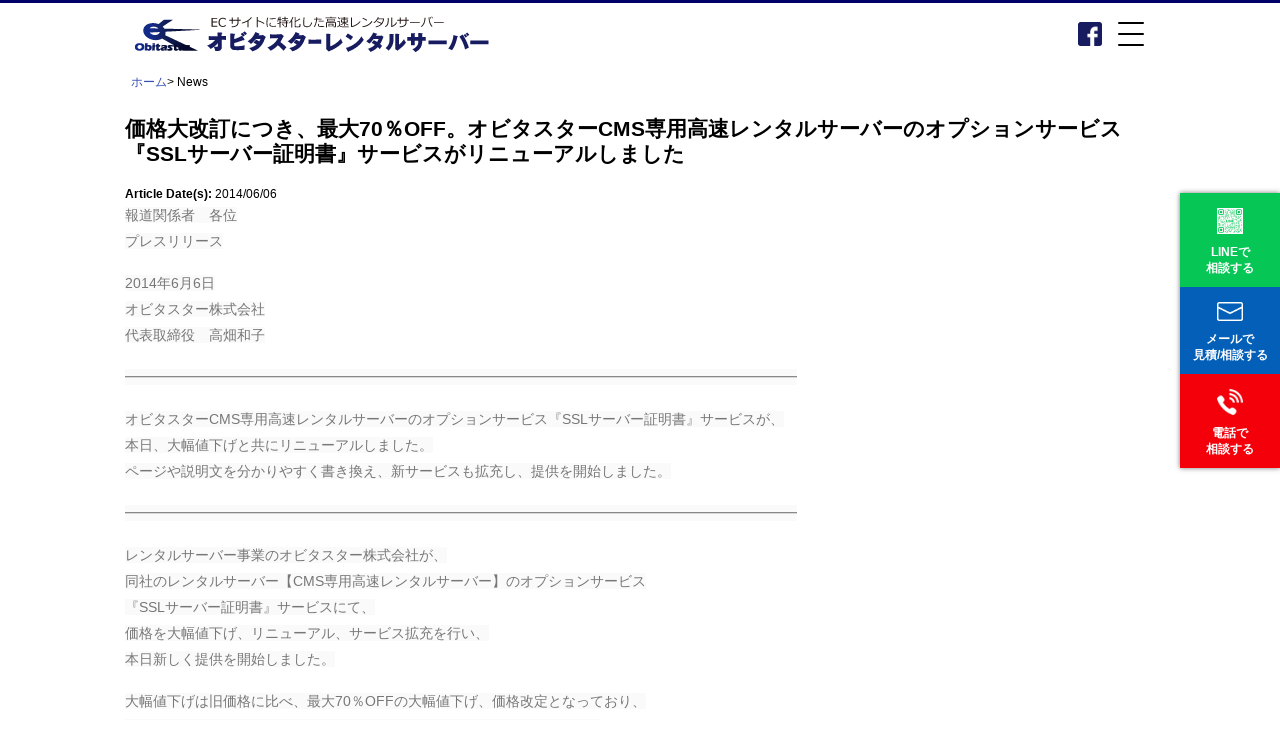

--- FILE ---
content_type: text/html; charset=utf-8
request_url: https://cms-server.ne.jp/index.php?main_page=article&p=5
body_size: 9286
content:
<!DOCTYPE html>
<html dir="ltr" lang="ja">
  <head>
  <meta charset="utf-8">
  <link rel="dns-prefetch" href="https://cdnjs.cloudflare.com">
  <link rel="dns-prefetch" href="https://code.jquery.com">
  <title>News : Zen Cart [日本語版] : The Art of E-commerce</title>
  <meta name="keywords" content="サーバープラン ドメイン取得代行 SSLサーバー証明書 データー復元サービス 各種CMSインストールガイド サポート・設置代行チケットサービス セキュリティプラン 環境認証 各種書類発行手数料 レンタルサーバー関連サービス サーバー容量追加サービス サーバー更新専用 よくある質問　FAQ 既存のお客様はコチラより ecommerce, open source, shop, online shopping News">
  <meta name="description" content="Zen Cart [日本語版] : : News - サーバープラン ドメイン取得代行 SSLサーバー証明書 データー復元サービス 各種CMSインストールガイド サポート・設置代行チケットサービス セキュリティプラン 環境認証 各種書類発行手数料 レンタルサーバー関連サービス サーバー容量追加サービス サーバー更新専用 よくある質問　FAQ 既存のお客様はコチラより ecommerce, open source, shop, online shopping">
  <meta name="author" content="レンタルサーバーの高速サービス オビタスター CMS専用高速レンタルサーバー">
  <meta name="generator" content="shopping cart program by Zen Cart&reg;, https://www.zen-cart.com eCommerce">

  <meta name="viewport" content="width=device-width, initial-scale=1, user-scalable=yes">


  <base href="https://cms-server.ne.jp/">
  <link rel="canonical" href="https://cms-server.ne.jp/index.php?main_page=article&amp;p=5">
<link rel="alternate" href="https://cms-server.ne.jp/index.php?main_page=article&amp;p=5&amp;language=ja" hreflang="ja">
<link rel="alternate" href="https://cms-server.ne.jp/index.php?main_page=article&amp;p=5&amp;language=en" hreflang="en">

<link rel="stylesheet" href="includes/templates/cms_server/css/stylesheet.css">
<link rel="stylesheet" href="includes/templates/cms_server/css/stylesheet_colors.css">
<link rel="stylesheet" href="includes/templates/cms_server/css/stylesheet_css_buttons.css">
<link rel="stylesheet" href="includes/templates/cms_server/css/stylesheet_news_box_manager.css">
<link rel="stylesheet" href="includes/templates/cms_server/css/stylesheet_obita.css">
<link rel="stylesheet" href="includes/templates/cms_server/css/stylesheet_responsive_obita.css">
<link rel="stylesheet" media="print" href="includes/templates/cms_server/css/print_stylesheet.css">
<script src="https://code.jquery.com/jquery-3.6.1.min.js" integrity="sha256-o88AwQnZB+VDvE9tvIXrMQaPlFFSUTR+nldQm1LuPXQ=" crossorigin="anonymous"></script>
<script>window.jQuery || document.write(unescape('%3Cscript src="includes/templates/cms_server/jscript/jquery.min.js"%3E%3C/script%3E'));</script>
<script>window.jQuery || document.write(unescape('%3Cscript src="includes/templates/template_default/jscript/jquery.min.js"%3E%3C/script%3E'));</script>

<script src="includes/templates/cms_server/jscript/jscript_jquery.js"></script>
<script src="includes/templates/cms_server/jscript/jscript_matchHeight-min.js"></script>
<script>
if (typeof zcJS == "undefined" || !zcJS) {
  window.zcJS = { name: 'zcJS', version: '0.1.0.0' };
}

zcJS.ajax = function (options) {
  options.url = options.url.replace("&amp;", unescape("&amp;"));
  var deferred = jQuery.Deferred(function (d) {
      var securityToken = 'e213e7f88f7606a7cfed33308985033a';
      var defaults = {
          cache: false,
          type: 'POST',
          traditional: true,
          dataType: 'json',
          timeout: 5000,
          data: jQuery.extend(true,{
            securityToken: securityToken
        }, options.data)
      },
      settings = jQuery.extend(true, {}, defaults, options);
      if (typeof(console.log) == 'function') {
          console.log( settings );
      }

      d.done(settings.success);
      d.fail(settings.error);
      d.done(settings.complete);
      var jqXHRSettings = jQuery.extend(true, {}, settings, {
          success: function (response, textStatus, jqXHR) {
            d.resolve(response, textStatus, jqXHR);
          },
          error: function (jqXHR, textStatus, errorThrown) {
              if (window.console) {
                if (typeof(console.log) == 'function') {
                  console.log(jqXHR);
                }
              }
              d.reject(jqXHR, textStatus, errorThrown);
          },
          complete: d.resolve
      });
      jQuery.ajax(jqXHRSettings);
   }).fail(function(jqXHR, textStatus, errorThrown) {
   var response = jqXHR.getResponseHeader('status');
   var responseHtml = jqXHR.responseText;
   var contentType = jqXHR.getResponseHeader("content-type");
   switch (response)
     {
       case '403 Forbidden':
         var jsonResponse = JSON.parse(jqXHR.responseText);
         var errorType = jsonResponse.errorType;
         switch (errorType)
         {
           case 'ADMIN_BLOCK_WARNING':
           break;
           case 'AUTH_ERROR':
           break;
           case 'SECURITY_TOKEN':
           break;

           default:
             alert('An Internal Error of type '+errorType+' was received while processing an ajax call. The action you requested could not be completed.');
         }
       break;
       default:
        if (jqXHR.status === 200) {
            if (contentType.toLowerCase().indexOf("text/html") >= 0) {
                document.open();
                document.write(responseHtml);
                document.close();
            }
         }
     }
   });

  var promise = deferred.promise();
  return promise;
};
zcJS.timer = function (options) {
  var defaults = {
    interval: 10000,
    startEvent: null,
    intervalEvent: null,
    stopEvent: null

},
  settings = jQuery.extend(true, {}, defaults, options);

  var enabled = new Boolean(false);
  var timerId = 0;
  var mySelf;
  this.Start = function()
  {
      this.enabled = new Boolean(true);

      mySelf = this;
      mySelf.settings = settings;
      if (mySelf.enabled)
      {
          mySelf.timerId = setInterval(
          function()
          {
              if (mySelf.settings.intervalEvent)
              {
                mySelf.settings.intervalEvent(mySelf);
              }
          }, mySelf.settings.interval);
          if (mySelf.settings.startEvent)
          {
            mySelf.settings.startEvent(mySelf);
          }
      }
  };
  this.Stop = function()
  {
    mySelf.enabled = new Boolean(false);
    clearInterval(mySelf.timerId);
    if (mySelf.settings.stopEvent)
    {
      mySelf.settings.stopEvent(mySelf);
    }
  };
};

</script>


<script>

(function($) {
$(document).ready(function() {

$('#contentMainWrapper').addClass('onerow-fluid');
 $('#mainWrapper').css({
     'max-width': '100%',
     'margin': 'auto'
 });
 $('#headerWrapper').css({
     'max-width': '100%',
     'margin': 'auto'
 });
 $('#navSuppWrapper').css({
     'max-width': '100%',
     'margin': 'auto'
 });


$('.leftBoxContainer').css('width', '');
$('.rightBoxContainer').css('width', '');
$('#mainWrapper').css('margin', 'auto');

$('a[href="#top"]').click(function(){
$('html, body').animate({scrollTop:0}, 'slow');
return false;
});

$(".categoryListBoxContents").click(function() {
window.location = $(this).find("a").attr("href");
return false;
});

$('.centeredContent').matchHeight();
$('.specialsListBoxContents').matchHeight();
$('.centerBoxContentsAlsoPurch').matchHeight();
$('.categoryListBoxContents').matchHeight();

$('.no-fouc').removeClass('no-fouc');
});

}) (jQuery);

</script>

<script>
jQuery(document).ready(function() {
    jQuery('form.sidebox-select-form select:required').each(function() {
        var theOptions = '';
        var optGroup = false;
        var isSelected = '';
        jQuery('option', this).each(function() {
            if (jQuery(this).val() == '') {
                optGroup = true;
                theOptions += '<optgroup label="'+jQuery(this).text()+'">';
            } else {
                isSelected = '';
                if (jQuery(this).is(':selected')) {
                    isSelected = ' selected="selected"';
                }
                theOptions += '<option value="'+jQuery(this).val()+'"'+isSelected+'>'+jQuery(this).text()+'</option>';
            }
        });
        if (optGroup === true) {
            theOptions += '</optgroup>';
        }
        jQuery(this).empty().append(theOptions);
        jQuery('optgroup', this).css({'font-style':'normal'});
        if (jQuery('select option:selected', this).length > 0) {
            jQuery(this).siblings('input[type="submit"], button[type="submit"]').attr('disabled', false).css('cursor', 'pointer');
        } else {
            jQuery(this).siblings('input[type="submit"], button[type="submit"]').attr('disabled', true).css('cursor', 'not-allowed');
        }
        jQuery(this).on('change', function() {
            jQuery(this).siblings('input[type="submit"], button[type="submit"]').attr('disabled', false).css('cursor', 'pointer');
        });
    });
});
</script>

<link rel="stylesheet" href="includes/templates/cms_server/css/responsive.css"><link rel="stylesheet" href="includes/templates/cms_server/css/responsive_default.css">  <script>document.documentElement.className = 'no-fouc';</script>
  <link rel="stylesheet" href="https://cdnjs.cloudflare.com/ajax/libs/font-awesome/4.7.0/css/font-awesome.min.css" integrity="sha512-SfTiTlX6kk+qitfevl/7LibUOeJWlt9rbyDn92a1DqWOw9vWG2MFoays0sgObmWazO5BQPiFucnnEAjpAB+/Sw==" crossorigin="anonymous"/>
</head>


<body id="articleBody">



<div id="mainWrapper">


<!--bof-header logo and navigation display-->

<div id="headerWrapper">
<div class="hidden_block" id="menu-content">
<nav class="l-header_nav">
<div class="l-header_navInr">
<div class="header_menu_hidden hidden_block01">
  <p class="menu_title">MENU</p>
</div>
<div class="header_menu_hidden hidden_block02">
  <ul class="l-header_navPulldown01">
  	<li class="menu_il01"><a href="/index.php?main_page=account"><span class="menu01"><img src="/img/header_menu01.png"></span><span class="menu02">マイページ</span></a></li>
  	<li class="menu_il02"><a href="/index.php?main_page=about_us"><span class="menu01"><img src="/img/header_menu02.png"></span><span class="menu02">会社概要</span></a></li>
  	<li class="menu_il03"><a href="/index.php?main_page=contact_us"><span class="menu01"><img src="/img/header_menu03.png"></span><span class="menu02">お問い合わせ</span></a></li>
  	<li class="menu_il04"><a href="/index.php?main_page=login"><span class="menu01"><img src="/img/header_menu04.png"></span><span class="menu02">ログイン</span></a></li>
  	<li class="menu_il05"><a href="/index.php?main_page=site_map"><span class="menu01"><img src="/img/header_menu05.png"></span><span class="menu02">サイトマップ</span></a></li>
  	<li class="menu_il06"><a href="/index.php?main_page=privacy"><span class="menu01"><img src="/img/header_menu06.png"></span><span class="menu02">個人情報保護方針</span></a></li>
  </ul>
</div>
<div class="header_menu_hidden hidden_block03">
  <ul class="l-header_navMenu">
    <li class="l-header_navMenu_list navMenu01"><label class="l-header_arrow Pulldown_01">既存のお客様はコチラより</label>
      <ul class="l-header_navPulldown01">
  	    <li><a href="/index.php?main_page=index&cPath=98">サーバー料金のお支払い</a></li>
  	    <li><a href="/index.php?main_page=index&cPath=99">ＳＳＬ料金のお支払いはこちらより</a></li>
  	    <li><a href="/index.php?main_page=index&cPath=100">ドメイン更新のお支払いはこちらより</a></li>
	  </ul>
    </li>
    <li class="l-header_navMenu_list navMenu02"><label class="l-header_arrow Pulldown_02">サーバープラン</label>
      <ul class="l-header_navPulldown01">
  	    <li><a href="/index.php?main_page=product_info&products_id=449">サポート保守・メンテナンス付きレンタルサーバーパック</a></li>
  	    <li><a href="/index.php?main_page=product_info&products_id=450">サポート保守・メンテナンス付きＳＳレンタルサーバーパック</a></li>
  	    <li><a href="/index.php?main_page=product_info&products_id=451">専用サーバーカスタマイズプラン</a></li>
  	    <li><a href="/index.php?main_page=index&cPath=9">ドメインの取得・更新</a></li>
  	    <li><a href="/index.php?main_page=index&cPath=10">SSLサーバー証明書</a></li>
  	    <li><a href="/index.php?main_page=product_info&products_id=79">マルウェア・ウィルス感染検知・通知サービス</a></li>
	  </ul>
    </li>
	<li class="l-header_navMenu_list navMenu03"><label class="l-header_arrow Pulldown_03">その他</label>
      <ul class="l-header_navPulldown02">
  	    <li><a href="/index.php?main_page=product_info&products_id=401">サーバー容量追加サービス</a></li>
  	    <li><a href="/index.php?main_page=product_info&products_id=402">データー復元サービス</a></li>
  	    <li><a href="/index.php?main_page=page&id=6">レンタルサーバー導入事例</a></li>
  	    <li><a href="/index.php?main_page=index&cPath=65">よくある質問　FAQ</a></li>
  	    <li><a href="/index.php?main_page=page&id=2">コントロールパネル操作方法等</a></li>
  	    <li><a href="/#server_id07">テクニカル・障害情報</a></li>
	  </ul>
	</li>
  </ul>
</div>
</div>
</nav>
</div>

<!--bof branding display-->
<div id="logoWrapper" class="group onerow-fluid">
    <div id="logo"><a href="https://cms-server.ne.jp/"><img src="includes/templates/cms_server/images/cms_server_logo.png" title="ECサイトに特化した高速レンタルサーバー" alt="(対象画像) ECサイトに特化した高速レンタルサーバー" width="354" height="36"></a>    <div id="taglineWrapper">
      <div id="tagline">ECサイトに特化した高速レンタルサーバー</div>
  </div>
  </div>

<!--eof branding display-->

<!--bof navigation display-->
<div id="navMainWrapper" class="group onerow-fluid">

<div id="navMain">
<div class="header_navi">
  <div class="header_navi_flex">
    <ul class="header_iconbox">
      <li class="list04"><a href="https://www.facebook.com/obitastar/" target="_blank"><img src="/img/header_facebook.png"></a></li>
	  <li class="menu_icon" id="hamburger-menu">
	    <p class="bar top">&nbsp;</p>
  	    <p class="bar middle">&nbsp;</p>
        <p class="bar bottom">&nbsp;</p>
	  </li>
    </ul>
  </div>
</div>
  <ul class="back">
    <li><a href="https://cms-server.ne.jp/">ホーム</a></li>
    <li class="last"><a href="https://cms-server.ne.jp/index.php?main_page=login">ログイン</a></li>

  </ul>
<div id="navMainSearch" class="forward">
     </div>
</div>
</div>
</div>
<!--eof navigation display-->


<!--eof header logo and navigation display-->


<!--bof optional categories tabs navigation display-->
<div id="navCatTabsWrapper">
<div id="navCatTabs">
<ul>
  <li><a class="category-top" href="https://cms-server.ne.jp/index.php?main_page=index&amp;cPath=8">サーバープラン</a> </li>
  <li><a class="category-top" href="https://cms-server.ne.jp/index.php?main_page=index&amp;cPath=97">既存のお客様はコチラより</a> </li>
  <li><a class="category-top" href="https://cms-server.ne.jp/index.php?main_page=index&amp;cPath=22">レンタルサーバー関連サービス</a> </li>
  <li><a class="category-top" href="https://cms-server.ne.jp/index.php?main_page=index&amp;cPath=89">サーバー更新専用</a> </li>
  <li><a class="category-top" href="https://cms-server.ne.jp/index.php?main_page=index&amp;cPath=91">サーバー容量追加サービス</a> </li>
  <li><a class="category-top" href="https://cms-server.ne.jp/index.php?main_page=index&amp;cPath=92">データー復元サービス</a> </li>
  <li><a class="category-top" href="https://cms-server.ne.jp/index.php?main_page=index&amp;cPath=9">ドメイン取得代行</a> </li>
  <li><a class="category-top" href="https://cms-server.ne.jp/index.php?main_page=index&amp;cPath=10">SSLサーバー証明書</a> </li>
  <li><a class="category-top" href="https://cms-server.ne.jp/index.php?main_page=index&amp;cPath=16">セキュリティプラン</a> </li>
  <li><a class="category-top" href="https://cms-server.ne.jp/index.php?main_page=index&amp;cPath=18">環境認証</a> </li>
  <li><a class="category-top" href="https://cms-server.ne.jp/index.php?main_page=index&amp;cPath=65">よくある質問　FAQ</a> </li>
  <li><a class="category-top" href="https://cms-server.ne.jp/index.php?main_page=index&amp;cPath=90">各種CMSインストールガイド</a> </li>
  <li><a class="category-top" href="https://cms-server.ne.jp/index.php?main_page=index&amp;cPath=14">サポート・設置代行チケットサービス</a> </li>
  <li><a class="category-top" href="https://cms-server.ne.jp/index.php?main_page=index&amp;cPath=20">各種書類発行手数料</a> </li>
</ul>
</div>
</div>
<!--eof optional categories tabs navigation display-->

<!--bof header ezpage links-->
<!--eof header ezpage links-->
</div>
<div class="header_btn_box"><a href="https://lin.ee/dnLKfzE" target="_blank" class="header_btn btn02">
<span class="image"><b><img src="https://qr-official.line.me/gs/M_764iopjb_GW.png?oat_content=qr"></b></span>
<span class="text">LINEで<br>
相談する</span></a>
<a href="/index.php?main_page=contact_us" class="header_btn btn01">
<span class="image"><b><img src="./img/ec_image24.png"></b></span>
<span class="text">メールで<br>見積/相談する</span></a>
<a href="tel:06-6772-6700" class="header_btn btn03">
<span class="image"><b><img src="./img/tell_icon.png"></b></span>
<span class="text">電話で<br>相談する</span></a>
</div>

<div id="contentMainWrapper">

  <div class="col150">
  </div>


  <div class="col670">

<!-- bof  breadcrumb -->
    <div id="navBreadCrumb">  <a href="https://cms-server.ne.jp/">ホーム</a>>
News
</div>
<!-- eof breadcrumb -->


<!-- bof upload alerts -->
<!-- eof upload alerts -->

<div class="centerColumn nbt-1" id="articleDefault">
    <h1 id="articleHeading">価格大改訂につき、最大70％OFF。オビタスターCMS専用高速レンタルサーバーのオプションサービス『SSLサーバー証明書』サービスがリニューアルしました</h1>

    <div class="news-dates"><div class="news-header"><strong>Article Date(s):</strong>&nbsp;<span>2014/06/06</span></div></div>
    <div class="news-content"><p><span style="color: rgb(119, 119, 119); font-family: 'ヒラギノ角ゴ Pro W3', 'Hiragino Kaku Gothic Pro', メイリオ, Meiryo, 'ＭＳ Ｐゴシック', sans-serif; font-size: 14px; line-height: 26.600000381469727px; background-color: rgb(250, 250, 250);">報道関係者　各位</span><br style="color: rgb(119, 119, 119); font-family: 'ヒラギノ角ゴ Pro W3', 'Hiragino Kaku Gothic Pro', メイリオ, Meiryo, 'ＭＳ Ｐゴシック', sans-serif; font-size: 14px; line-height: 26.600000381469727px; background-color: rgb(250, 250, 250);">
<span style="color: rgb(119, 119, 119); font-family: 'ヒラギノ角ゴ Pro W3', 'Hiragino Kaku Gothic Pro', メイリオ, Meiryo, 'ＭＳ Ｐゴシック', sans-serif; font-size: 14px; line-height: 26.600000381469727px; background-color: rgb(250, 250, 250);">プレスリリース</span><br style="color: rgb(119, 119, 119); font-family: 'ヒラギノ角ゴ Pro W3', 'Hiragino Kaku Gothic Pro', メイリオ, Meiryo, 'ＭＳ Ｐゴシック', sans-serif; font-size: 14px; line-height: 26.600000381469727px; background-color: rgb(250, 250, 250);">
<br style="color: rgb(119, 119, 119); font-family: 'ヒラギノ角ゴ Pro W3', 'Hiragino Kaku Gothic Pro', メイリオ, Meiryo, 'ＭＳ Ｐゴシック', sans-serif; font-size: 14px; line-height: 26.600000381469727px; background-color: rgb(250, 250, 250);">
<span style="color: rgb(119, 119, 119); font-family: 'ヒラギノ角ゴ Pro W3', 'Hiragino Kaku Gothic Pro', メイリオ, Meiryo, 'ＭＳ Ｐゴシック', sans-serif; font-size: 14px; line-height: 26.600000381469727px; background-color: rgb(250, 250, 250);">2014年6月6日</span><br style="color: rgb(119, 119, 119); font-family: 'ヒラギノ角ゴ Pro W3', 'Hiragino Kaku Gothic Pro', メイリオ, Meiryo, 'ＭＳ Ｐゴシック', sans-serif; font-size: 14px; line-height: 26.600000381469727px; background-color: rgb(250, 250, 250);">
<span style="color: rgb(119, 119, 119); font-family: 'ヒラギノ角ゴ Pro W3', 'Hiragino Kaku Gothic Pro', メイリオ, Meiryo, 'ＭＳ Ｐゴシック', sans-serif; font-size: 14px; line-height: 26.600000381469727px; background-color: rgb(250, 250, 250);">オビタスター株式会社</span><br style="color: rgb(119, 119, 119); font-family: 'ヒラギノ角ゴ Pro W3', 'Hiragino Kaku Gothic Pro', メイリオ, Meiryo, 'ＭＳ Ｐゴシック', sans-serif; font-size: 14px; line-height: 26.600000381469727px; background-color: rgb(250, 250, 250);">
<span style="color: rgb(119, 119, 119); font-family: 'ヒラギノ角ゴ Pro W3', 'Hiragino Kaku Gothic Pro', メイリオ, Meiryo, 'ＭＳ Ｐゴシック', sans-serif; font-size: 14px; line-height: 26.600000381469727px; background-color: rgb(250, 250, 250);">代表取締役　高畑和子</span><br style="color: rgb(119, 119, 119); font-family: 'ヒラギノ角ゴ Pro W3', 'Hiragino Kaku Gothic Pro', メイリオ, Meiryo, 'ＭＳ Ｐゴシック', sans-serif; font-size: 14px; line-height: 26.600000381469727px; background-color: rgb(250, 250, 250);">
<br style="color: rgb(119, 119, 119); font-family: 'ヒラギノ角ゴ Pro W3', 'Hiragino Kaku Gothic Pro', メイリオ, Meiryo, 'ＭＳ Ｐゴシック', sans-serif; font-size: 14px; line-height: 26.600000381469727px; background-color: rgb(250, 250, 250);">
<span style="color: rgb(119, 119, 119); font-family: 'ヒラギノ角ゴ Pro W3', 'Hiragino Kaku Gothic Pro', メイリオ, Meiryo, 'ＭＳ Ｐゴシック', sans-serif; font-size: 14px; line-height: 26.600000381469727px; background-color: rgb(250, 250, 250);">━━━━━━━━━━━━━━━━━━━━━━━━━━━━━━━━━━━━━━━━━━━━━━━━</span><br style="color: rgb(119, 119, 119); font-family: 'ヒラギノ角ゴ Pro W3', 'Hiragino Kaku Gothic Pro', メイリオ, Meiryo, 'ＭＳ Ｐゴシック', sans-serif; font-size: 14px; line-height: 26.600000381469727px; background-color: rgb(250, 250, 250);">
<br style="color: rgb(119, 119, 119); font-family: 'ヒラギノ角ゴ Pro W3', 'Hiragino Kaku Gothic Pro', メイリオ, Meiryo, 'ＭＳ Ｐゴシック', sans-serif; font-size: 14px; line-height: 26.600000381469727px; background-color: rgb(250, 250, 250);">
<span style="color: rgb(119, 119, 119); font-family: 'ヒラギノ角ゴ Pro W3', 'Hiragino Kaku Gothic Pro', メイリオ, Meiryo, 'ＭＳ Ｐゴシック', sans-serif; font-size: 14px; line-height: 26.600000381469727px; background-color: rgb(250, 250, 250);">オビタスターCMS専用高速レンタルサーバーのオプションサービス『SSLサーバー証明書』サービスが、</span><br style="color: rgb(119, 119, 119); font-family: 'ヒラギノ角ゴ Pro W3', 'Hiragino Kaku Gothic Pro', メイリオ, Meiryo, 'ＭＳ Ｐゴシック', sans-serif; font-size: 14px; line-height: 26.600000381469727px; background-color: rgb(250, 250, 250);">
<span style="color: rgb(119, 119, 119); font-family: 'ヒラギノ角ゴ Pro W3', 'Hiragino Kaku Gothic Pro', メイリオ, Meiryo, 'ＭＳ Ｐゴシック', sans-serif; font-size: 14px; line-height: 26.600000381469727px; background-color: rgb(250, 250, 250);">本日、大幅値下げと共にリニューアルしました。</span><br style="color: rgb(119, 119, 119); font-family: 'ヒラギノ角ゴ Pro W3', 'Hiragino Kaku Gothic Pro', メイリオ, Meiryo, 'ＭＳ Ｐゴシック', sans-serif; font-size: 14px; line-height: 26.600000381469727px; background-color: rgb(250, 250, 250);">
<span style="color: rgb(119, 119, 119); font-family: 'ヒラギノ角ゴ Pro W3', 'Hiragino Kaku Gothic Pro', メイリオ, Meiryo, 'ＭＳ Ｐゴシック', sans-serif; font-size: 14px; line-height: 26.600000381469727px; background-color: rgb(250, 250, 250);">ページや説明文を分かりやすく書き換え、新サービスも拡充し、提供を開始しました。</span><br style="color: rgb(119, 119, 119); font-family: 'ヒラギノ角ゴ Pro W3', 'Hiragino Kaku Gothic Pro', メイリオ, Meiryo, 'ＭＳ Ｐゴシック', sans-serif; font-size: 14px; line-height: 26.600000381469727px; background-color: rgb(250, 250, 250);">
<br style="color: rgb(119, 119, 119); font-family: 'ヒラギノ角ゴ Pro W3', 'Hiragino Kaku Gothic Pro', メイリオ, Meiryo, 'ＭＳ Ｐゴシック', sans-serif; font-size: 14px; line-height: 26.600000381469727px; background-color: rgb(250, 250, 250);">
<span style="color: rgb(119, 119, 119); font-family: 'ヒラギノ角ゴ Pro W3', 'Hiragino Kaku Gothic Pro', メイリオ, Meiryo, 'ＭＳ Ｐゴシック', sans-serif; font-size: 14px; line-height: 26.600000381469727px; background-color: rgb(250, 250, 250);">━━━━━━━━━━━━━━━━━━━━━━━━━━━━━━━━━━━━━━━━━━━━━━━━</span><br style="color: rgb(119, 119, 119); font-family: 'ヒラギノ角ゴ Pro W3', 'Hiragino Kaku Gothic Pro', メイリオ, Meiryo, 'ＭＳ Ｐゴシック', sans-serif; font-size: 14px; line-height: 26.600000381469727px; background-color: rgb(250, 250, 250);">
<br style="color: rgb(119, 119, 119); font-family: 'ヒラギノ角ゴ Pro W3', 'Hiragino Kaku Gothic Pro', メイリオ, Meiryo, 'ＭＳ Ｐゴシック', sans-serif; font-size: 14px; line-height: 26.600000381469727px; background-color: rgb(250, 250, 250);">
<span style="color: rgb(119, 119, 119); font-family: 'ヒラギノ角ゴ Pro W3', 'Hiragino Kaku Gothic Pro', メイリオ, Meiryo, 'ＭＳ Ｐゴシック', sans-serif; font-size: 14px; line-height: 26.600000381469727px; background-color: rgb(250, 250, 250);">レンタルサーバー事業のオビタスター株式会社が、</span><br style="color: rgb(119, 119, 119); font-family: 'ヒラギノ角ゴ Pro W3', 'Hiragino Kaku Gothic Pro', メイリオ, Meiryo, 'ＭＳ Ｐゴシック', sans-serif; font-size: 14px; line-height: 26.600000381469727px; background-color: rgb(250, 250, 250);">
<span style="color: rgb(119, 119, 119); font-family: 'ヒラギノ角ゴ Pro W3', 'Hiragino Kaku Gothic Pro', メイリオ, Meiryo, 'ＭＳ Ｐゴシック', sans-serif; font-size: 14px; line-height: 26.600000381469727px; background-color: rgb(250, 250, 250);">同社のレンタルサーバー【CMS専用高速レンタルサーバー】のオプションサービス</span><br style="color: rgb(119, 119, 119); font-family: 'ヒラギノ角ゴ Pro W3', 'Hiragino Kaku Gothic Pro', メイリオ, Meiryo, 'ＭＳ Ｐゴシック', sans-serif; font-size: 14px; line-height: 26.600000381469727px; background-color: rgb(250, 250, 250);">
<span style="color: rgb(119, 119, 119); font-family: 'ヒラギノ角ゴ Pro W3', 'Hiragino Kaku Gothic Pro', メイリオ, Meiryo, 'ＭＳ Ｐゴシック', sans-serif; font-size: 14px; line-height: 26.600000381469727px; background-color: rgb(250, 250, 250);">『SSLサーバー証明書』サービスにて、</span><br style="color: rgb(119, 119, 119); font-family: 'ヒラギノ角ゴ Pro W3', 'Hiragino Kaku Gothic Pro', メイリオ, Meiryo, 'ＭＳ Ｐゴシック', sans-serif; font-size: 14px; line-height: 26.600000381469727px; background-color: rgb(250, 250, 250);">
<span style="color: rgb(119, 119, 119); font-family: 'ヒラギノ角ゴ Pro W3', 'Hiragino Kaku Gothic Pro', メイリオ, Meiryo, 'ＭＳ Ｐゴシック', sans-serif; font-size: 14px; line-height: 26.600000381469727px; background-color: rgb(250, 250, 250);">価格を大幅値下げ、リニューアル、サービス拡充を行い、</span><br style="color: rgb(119, 119, 119); font-family: 'ヒラギノ角ゴ Pro W3', 'Hiragino Kaku Gothic Pro', メイリオ, Meiryo, 'ＭＳ Ｐゴシック', sans-serif; font-size: 14px; line-height: 26.600000381469727px; background-color: rgb(250, 250, 250);">
<span style="color: rgb(119, 119, 119); font-family: 'ヒラギノ角ゴ Pro W3', 'Hiragino Kaku Gothic Pro', メイリオ, Meiryo, 'ＭＳ Ｐゴシック', sans-serif; font-size: 14px; line-height: 26.600000381469727px; background-color: rgb(250, 250, 250);">本日新しく提供を開始しました。</span><br style="color: rgb(119, 119, 119); font-family: 'ヒラギノ角ゴ Pro W3', 'Hiragino Kaku Gothic Pro', メイリオ, Meiryo, 'ＭＳ Ｐゴシック', sans-serif; font-size: 14px; line-height: 26.600000381469727px; background-color: rgb(250, 250, 250);">
<br style="color: rgb(119, 119, 119); font-family: 'ヒラギノ角ゴ Pro W3', 'Hiragino Kaku Gothic Pro', メイリオ, Meiryo, 'ＭＳ Ｐゴシック', sans-serif; font-size: 14px; line-height: 26.600000381469727px; background-color: rgb(250, 250, 250);">
<span style="color: rgb(119, 119, 119); font-family: 'ヒラギノ角ゴ Pro W3', 'Hiragino Kaku Gothic Pro', メイリオ, Meiryo, 'ＭＳ Ｐゴシック', sans-serif; font-size: 14px; line-height: 26.600000381469727px; background-color: rgb(250, 250, 250);">大幅値下げは旧価格に比べ、最大70％OFFの大幅値下げ、価格改定となっており、</span><br style="color: rgb(119, 119, 119); font-family: 'ヒラギノ角ゴ Pro W3', 'Hiragino Kaku Gothic Pro', メイリオ, Meiryo, 'ＭＳ Ｐゴシック', sans-serif; font-size: 14px; line-height: 26.600000381469727px; background-color: rgb(250, 250, 250);">
<span style="color: rgb(119, 119, 119); font-family: 'ヒラギノ角ゴ Pro W3', 'Hiragino Kaku Gothic Pro', メイリオ, Meiryo, 'ＭＳ Ｐゴシック', sans-serif; font-size: 14px; line-height: 26.600000381469727px; background-color: rgb(250, 250, 250);">更に、今まで同様に複数年数のご契約でここから更に大幅割引ができます。</span><br style="color: rgb(119, 119, 119); font-family: 'ヒラギノ角ゴ Pro W3', 'Hiragino Kaku Gothic Pro', メイリオ, Meiryo, 'ＭＳ Ｐゴシック', sans-serif; font-size: 14px; line-height: 26.600000381469727px; background-color: rgb(250, 250, 250);">
<br style="color: rgb(119, 119, 119); font-family: 'ヒラギノ角ゴ Pro W3', 'Hiragino Kaku Gothic Pro', メイリオ, Meiryo, 'ＭＳ Ｐゴシック', sans-serif; font-size: 14px; line-height: 26.600000381469727px; background-color: rgb(250, 250, 250);">
<span style="color: rgb(119, 119, 119); font-family: 'ヒラギノ角ゴ Pro W3', 'Hiragino Kaku Gothic Pro', メイリオ, Meiryo, 'ＭＳ Ｐゴシック', sans-serif; font-size: 14px; line-height: 26.600000381469727px; background-color: rgb(250, 250, 250);">新サービスとしまして、『True BusinessID with EV』の取り扱いも開始しました。</span><br style="color: rgb(119, 119, 119); font-family: 'ヒラギノ角ゴ Pro W3', 'Hiragino Kaku Gothic Pro', メイリオ, Meiryo, 'ＭＳ Ｐゴシック', sans-serif; font-size: 14px; line-height: 26.600000381469727px; background-color: rgb(250, 250, 250);">
<span style="color: rgb(119, 119, 119); font-family: 'ヒラギノ角ゴ Pro W3', 'Hiragino Kaku Gothic Pro', メイリオ, Meiryo, 'ＭＳ Ｐゴシック', sans-serif; font-size: 14px; line-height: 26.600000381469727px; background-color: rgb(250, 250, 250);">こちらは、SSL通信時、アドレスバーが緑色に明示的に変わり、更に企業名を表示し、</span><br style="color: rgb(119, 119, 119); font-family: 'ヒラギノ角ゴ Pro W3', 'Hiragino Kaku Gothic Pro', メイリオ, Meiryo, 'ＭＳ Ｐゴシック', sans-serif; font-size: 14px; line-height: 26.600000381469727px; background-color: rgb(250, 250, 250);">
<span style="color: rgb(119, 119, 119); font-family: 'ヒラギノ角ゴ Pro W3', 'Hiragino Kaku Gothic Pro', メイリオ, Meiryo, 'ＭＳ Ｐゴシック', sans-serif; font-size: 14px; line-height: 26.600000381469727px; background-color: rgb(250, 250, 250);">安心感をしっかりと伝えることができるサービスとなります。</span><br style="color: rgb(119, 119, 119); font-family: 'ヒラギノ角ゴ Pro W3', 'Hiragino Kaku Gothic Pro', メイリオ, Meiryo, 'ＭＳ Ｐゴシック', sans-serif; font-size: 14px; line-height: 26.600000381469727px; background-color: rgb(250, 250, 250);">
<br style="color: rgb(119, 119, 119); font-family: 'ヒラギノ角ゴ Pro W3', 'Hiragino Kaku Gothic Pro', メイリオ, Meiryo, 'ＭＳ Ｐゴシック', sans-serif; font-size: 14px; line-height: 26.600000381469727px; background-color: rgb(250, 250, 250);">
<span style="color: rgb(119, 119, 119); font-family: 'ヒラギノ角ゴ Pro W3', 'Hiragino Kaku Gothic Pro', メイリオ, Meiryo, 'ＭＳ Ｐゴシック', sans-serif; font-size: 14px; line-height: 26.600000381469727px; background-color: rgb(250, 250, 250);">固定IPサービスも解禁し、ポート番号なしでのSSLの利用も可能にしました。</span><br style="color: rgb(119, 119, 119); font-family: 'ヒラギノ角ゴ Pro W3', 'Hiragino Kaku Gothic Pro', メイリオ, Meiryo, 'ＭＳ Ｐゴシック', sans-serif; font-size: 14px; line-height: 26.600000381469727px; background-color: rgb(250, 250, 250);">
<br style="color: rgb(119, 119, 119); font-family: 'ヒラギノ角ゴ Pro W3', 'Hiragino Kaku Gothic Pro', メイリオ, Meiryo, 'ＭＳ Ｐゴシック', sans-serif; font-size: 14px; line-height: 26.600000381469727px; background-color: rgb(250, 250, 250);">
<span style="color: rgb(119, 119, 119); font-family: 'ヒラギノ角ゴ Pro W3', 'Hiragino Kaku Gothic Pro', メイリオ, Meiryo, 'ＭＳ Ｐゴシック', sans-serif; font-size: 14px; line-height: 26.600000381469727px; background-color: rgb(250, 250, 250);">オビタスターのSSLサービスは、サーバーの設定費用込のサービスとなっております。</span><br style="color: rgb(119, 119, 119); font-family: 'ヒラギノ角ゴ Pro W3', 'Hiragino Kaku Gothic Pro', メイリオ, Meiryo, 'ＭＳ Ｐゴシック', sans-serif; font-size: 14px; line-height: 26.600000381469727px; background-color: rgb(250, 250, 250);">
<br style="color: rgb(119, 119, 119); font-family: 'ヒラギノ角ゴ Pro W3', 'Hiragino Kaku Gothic Pro', メイリオ, Meiryo, 'ＭＳ Ｐゴシック', sans-serif; font-size: 14px; line-height: 26.600000381469727px; background-color: rgb(250, 250, 250);">
<br style="color: rgb(119, 119, 119); font-family: 'ヒラギノ角ゴ Pro W3', 'Hiragino Kaku Gothic Pro', メイリオ, Meiryo, 'ＭＳ Ｐゴシック', sans-serif; font-size: 14px; line-height: 26.600000381469727px; background-color: rgb(250, 250, 250);">
<span style="color: rgb(119, 119, 119); font-family: 'ヒラギノ角ゴ Pro W3', 'Hiragino Kaku Gothic Pro', メイリオ, Meiryo, 'ＭＳ Ｐゴシック', sans-serif; font-size: 14px; line-height: 26.600000381469727px; background-color: rgb(250, 250, 250);">オビタスターの『CMS専用高速レンタルサーバー』は、</span><br style="color: rgb(119, 119, 119); font-family: 'ヒラギノ角ゴ Pro W3', 'Hiragino Kaku Gothic Pro', メイリオ, Meiryo, 'ＭＳ Ｐゴシック', sans-serif; font-size: 14px; line-height: 26.600000381469727px; background-color: rgb(250, 250, 250);">
<span style="color: rgb(119, 119, 119); font-family: 'ヒラギノ角ゴ Pro W3', 'Hiragino Kaku Gothic Pro', メイリオ, Meiryo, 'ＭＳ Ｐゴシック', sans-serif; font-size: 14px; line-height: 26.600000381469727px; background-color: rgb(250, 250, 250);">2014年4月に生まれ変わり、大容量、更に速度向上・安定化を行い、</span><br style="color: rgb(119, 119, 119); font-family: 'ヒラギノ角ゴ Pro W3', 'Hiragino Kaku Gothic Pro', メイリオ, Meiryo, 'ＭＳ Ｐゴシック', sans-serif; font-size: 14px; line-height: 26.600000381469727px; background-color: rgb(250, 250, 250);">
<span style="color: rgb(119, 119, 119); font-family: 'ヒラギノ角ゴ Pro W3', 'Hiragino Kaku Gothic Pro', メイリオ, Meiryo, 'ＭＳ Ｐゴシック', sans-serif; font-size: 14px; line-height: 26.600000381469727px; background-color: rgb(250, 250, 250);">もっとも手ごろなプランで月額3,240円。</span><br style="color: rgb(119, 119, 119); font-family: 'ヒラギノ角ゴ Pro W3', 'Hiragino Kaku Gothic Pro', メイリオ, Meiryo, 'ＭＳ Ｐゴシック', sans-serif; font-size: 14px; line-height: 26.600000381469727px; background-color: rgb(250, 250, 250);">
<span style="color: rgb(119, 119, 119); font-family: 'ヒラギノ角ゴ Pro W3', 'Hiragino Kaku Gothic Pro', メイリオ, Meiryo, 'ＭＳ Ｐゴシック', sans-serif; font-size: 14px; line-height: 26.600000381469727px; background-color: rgb(250, 250, 250);">オビタスターにてサイトを構築させていただいたお客様特別に</span><br style="color: rgb(119, 119, 119); font-family: 'ヒラギノ角ゴ Pro W3', 'Hiragino Kaku Gothic Pro', メイリオ, Meiryo, 'ＭＳ Ｐゴシック', sans-serif; font-size: 14px; line-height: 26.600000381469727px; background-color: rgb(250, 250, 250);">
<span style="color: rgb(119, 119, 119); font-family: 'ヒラギノ角ゴ Pro W3', 'Hiragino Kaku Gothic Pro', メイリオ, Meiryo, 'ＭＳ Ｐゴシック', sans-serif; font-size: 14px; line-height: 26.600000381469727px; background-color: rgb(250, 250, 250);">CMS専用のサポート・保守・メンテナンスプランも用意しています。</span><br style="color: rgb(119, 119, 119); font-family: 'ヒラギノ角ゴ Pro W3', 'Hiragino Kaku Gothic Pro', メイリオ, Meiryo, 'ＭＳ Ｐゴシック', sans-serif; font-size: 14px; line-height: 26.600000381469727px; background-color: rgb(250, 250, 250);">
<span style="color: rgb(119, 119, 119); font-family: 'ヒラギノ角ゴ Pro W3', 'Hiragino Kaku Gothic Pro', メイリオ, Meiryo, 'ＭＳ Ｐゴシック', sans-serif; font-size: 14px; line-height: 26.600000381469727px; background-color: rgb(250, 250, 250);">専用サーバーカスタマイズプランは、フルマネージドサーバーで、</span><br style="color: rgb(119, 119, 119); font-family: 'ヒラギノ角ゴ Pro W3', 'Hiragino Kaku Gothic Pro', メイリオ, Meiryo, 'ＭＳ Ｐゴシック', sans-serif; font-size: 14px; line-height: 26.600000381469727px; background-color: rgb(250, 250, 250);">
<span style="color: rgb(119, 119, 119); font-family: 'ヒラギノ角ゴ Pro W3', 'Hiragino Kaku Gothic Pro', メイリオ, Meiryo, 'ＭＳ Ｐゴシック', sans-serif; font-size: 14px; line-height: 26.600000381469727px; background-color: rgb(250, 250, 250);">利用者の要望に応じて、CPUや、メモリー、HDDなどの構成を選定し、</span><br style="color: rgb(119, 119, 119); font-family: 'ヒラギノ角ゴ Pro W3', 'Hiragino Kaku Gothic Pro', メイリオ, Meiryo, 'ＭＳ Ｐゴシック', sans-serif; font-size: 14px; line-height: 26.600000381469727px; background-color: rgb(250, 250, 250);">
<span style="color: rgb(119, 119, 119); font-family: 'ヒラギノ角ゴ Pro W3', 'Hiragino Kaku Gothic Pro', メイリオ, Meiryo, 'ＭＳ Ｐゴシック', sans-serif; font-size: 14px; line-height: 26.600000381469727px; background-color: rgb(250, 250, 250);">購入などの一から相談に乗るサービスとなります。</span><br style="color: rgb(119, 119, 119); font-family: 'ヒラギノ角ゴ Pro W3', 'Hiragino Kaku Gothic Pro', メイリオ, Meiryo, 'ＭＳ Ｐゴシック', sans-serif; font-size: 14px; line-height: 26.600000381469727px; background-color: rgb(250, 250, 250);">
<br style="color: rgb(119, 119, 119); font-family: 'ヒラギノ角ゴ Pro W3', 'Hiragino Kaku Gothic Pro', メイリオ, Meiryo, 'ＭＳ Ｐゴシック', sans-serif; font-size: 14px; line-height: 26.600000381469727px; background-color: rgb(250, 250, 250);">
<span style="color: rgb(119, 119, 119); font-family: 'ヒラギノ角ゴ Pro W3', 'Hiragino Kaku Gothic Pro', メイリオ, Meiryo, 'ＭＳ Ｐゴシック', sans-serif; font-size: 14px; line-height: 26.600000381469727px; background-color: rgb(250, 250, 250);">Zen Cartや、EC-CUBE、Magentoをはじめとしたネットショップ構築のCMSから、</span><br style="color: rgb(119, 119, 119); font-family: 'ヒラギノ角ゴ Pro W3', 'Hiragino Kaku Gothic Pro', メイリオ, Meiryo, 'ＭＳ Ｐゴシック', sans-serif; font-size: 14px; line-height: 26.600000381469727px; background-color: rgb(250, 250, 250);">
<span style="color: rgb(119, 119, 119); font-family: 'ヒラギノ角ゴ Pro W3', 'Hiragino Kaku Gothic Pro', メイリオ, Meiryo, 'ＭＳ Ｐゴシック', sans-serif; font-size: 14px; line-height: 26.600000381469727px; background-color: rgb(250, 250, 250);">XOOPSや、MODx、Joomla、concrete5、DrupalなどのCMS、</span><br style="color: rgb(119, 119, 119); font-family: 'ヒラギノ角ゴ Pro W3', 'Hiragino Kaku Gothic Pro', メイリオ, Meiryo, 'ＭＳ Ｐゴシック', sans-serif; font-size: 14px; line-height: 26.600000381469727px; background-color: rgb(250, 250, 250);">
<span style="color: rgb(119, 119, 119); font-family: 'ヒラギノ角ゴ Pro W3', 'Hiragino Kaku Gothic Pro', メイリオ, Meiryo, 'ＭＳ Ｐゴシック', sans-serif; font-size: 14px; line-height: 26.600000381469727px; background-color: rgb(250, 250, 250);">WordPressや、MOVABLE TYPE、GeeklogなどのブログCMS、</span><br style="color: rgb(119, 119, 119); font-family: 'ヒラギノ角ゴ Pro W3', 'Hiragino Kaku Gothic Pro', メイリオ, Meiryo, 'ＭＳ Ｐゴシック', sans-serif; font-size: 14px; line-height: 26.600000381469727px; background-color: rgb(250, 250, 250);">
<span style="color: rgb(119, 119, 119); font-family: 'ヒラギノ角ゴ Pro W3', 'Hiragino Kaku Gothic Pro', メイリオ, Meiryo, 'ＭＳ Ｐゴシック', sans-serif; font-size: 14px; line-height: 26.600000381469727px; background-color: rgb(250, 250, 250);">MediaWiki、OpenPNEなど様々なCMSに開発からかかわり、システムを熟知したスタッフや、</span><br style="color: rgb(119, 119, 119); font-family: 'ヒラギノ角ゴ Pro W3', 'Hiragino Kaku Gothic Pro', メイリオ, Meiryo, 'ＭＳ Ｐゴシック', sans-serif; font-size: 14px; line-height: 26.600000381469727px; background-color: rgb(250, 250, 250);">
<span style="color: rgb(119, 119, 119); font-family: 'ヒラギノ角ゴ Pro W3', 'Hiragino Kaku Gothic Pro', メイリオ, Meiryo, 'ＭＳ Ｐゴシック', sans-serif; font-size: 14px; line-height: 26.600000381469727px; background-color: rgb(250, 250, 250);">コミュニティでの要望などから生まれたサービスになります。</span><br style="color: rgb(119, 119, 119); font-family: 'ヒラギノ角ゴ Pro W3', 'Hiragino Kaku Gothic Pro', メイリオ, Meiryo, 'ＭＳ Ｐゴシック', sans-serif; font-size: 14px; line-height: 26.600000381469727px; background-color: rgb(250, 250, 250);">
<a href="http://www.cms-server.ne.jp/product/p-6.html" style="color: rgb(119, 119, 119); margin: 0px; padding: 0px; border: 0px; font-size: 14px; vertical-align: baseline; font-family: 'ヒラギノ角ゴ Pro W3', 'Hiragino Kaku Gothic Pro', メイリオ, Meiryo, 'ＭＳ Ｐゴシック', sans-serif; line-height: 26.600000381469727px; background: rgb(250, 250, 250);" target="_blank">http://www.cms-server.ne.jp/product/p-6.html</a><br style="color: rgb(119, 119, 119); font-family: 'ヒラギノ角ゴ Pro W3', 'Hiragino Kaku Gothic Pro', メイリオ, Meiryo, 'ＭＳ Ｐゴシック', sans-serif; font-size: 14px; line-height: 26.600000381469727px; background-color: rgb(250, 250, 250);">
<br style="color: rgb(119, 119, 119); font-family: 'ヒラギノ角ゴ Pro W3', 'Hiragino Kaku Gothic Pro', メイリオ, Meiryo, 'ＭＳ Ｐゴシック', sans-serif; font-size: 14px; line-height: 26.600000381469727px; background-color: rgb(250, 250, 250);">
<span style="color: rgb(119, 119, 119); font-family: 'ヒラギノ角ゴ Pro W3', 'Hiragino Kaku Gothic Pro', メイリオ, Meiryo, 'ＭＳ Ｐゴシック', sans-serif; font-size: 14px; line-height: 26.600000381469727px; background-color: rgb(250, 250, 250);">サーバー間の引越しお手伝いサービスや、</span><br style="color: rgb(119, 119, 119); font-family: 'ヒラギノ角ゴ Pro W3', 'Hiragino Kaku Gothic Pro', メイリオ, Meiryo, 'ＭＳ Ｐゴシック', sans-serif; font-size: 14px; line-height: 26.600000381469727px; background-color: rgb(250, 250, 250);">
<span style="color: rgb(119, 119, 119); font-family: 'ヒラギノ角ゴ Pro W3', 'Hiragino Kaku Gothic Pro', メイリオ, Meiryo, 'ＭＳ Ｐゴシック', sans-serif; font-size: 14px; line-height: 26.600000381469727px; background-color: rgb(250, 250, 250);">2週間サーバーをテストすることができるサービス、</span><br style="color: rgb(119, 119, 119); font-family: 'ヒラギノ角ゴ Pro W3', 'Hiragino Kaku Gothic Pro', メイリオ, Meiryo, 'ＭＳ Ｐゴシック', sans-serif; font-size: 14px; line-height: 26.600000381469727px; background-color: rgb(250, 250, 250);">
<span style="color: rgb(119, 119, 119); font-family: 'ヒラギノ角ゴ Pro W3', 'Hiragino Kaku Gothic Pro', メイリオ, Meiryo, 'ＭＳ Ｐゴシック', sans-serif; font-size: 14px; line-height: 26.600000381469727px; background-color: rgb(250, 250, 250);">サポート・設置代行チケットサービスにてサポートを行うサービス、</span><br style="color: rgb(119, 119, 119); font-family: 'ヒラギノ角ゴ Pro W3', 'Hiragino Kaku Gothic Pro', メイリオ, Meiryo, 'ＭＳ Ｐゴシック', sans-serif; font-size: 14px; line-height: 26.600000381469727px; background-color: rgb(250, 250, 250);">
<span style="color: rgb(119, 119, 119); font-family: 'ヒラギノ角ゴ Pro W3', 'Hiragino Kaku Gothic Pro', メイリオ, Meiryo, 'ＭＳ Ｐゴシック', sans-serif; font-size: 14px; line-height: 26.600000381469727px; background-color: rgb(250, 250, 250);">自社独自のセキュリティ対策まで対応しています。</span><br style="color: rgb(119, 119, 119); font-family: 'ヒラギノ角ゴ Pro W3', 'Hiragino Kaku Gothic Pro', メイリオ, Meiryo, 'ＭＳ Ｐゴシック', sans-serif; font-size: 14px; line-height: 26.600000381469727px; background-color: rgb(250, 250, 250);">
<br style="color: rgb(119, 119, 119); font-family: 'ヒラギノ角ゴ Pro W3', 'Hiragino Kaku Gothic Pro', メイリオ, Meiryo, 'ＭＳ Ｐゴシック', sans-serif; font-size: 14px; line-height: 26.600000381469727px; background-color: rgb(250, 250, 250);">
<span style="color: rgb(119, 119, 119); font-family: 'ヒラギノ角ゴ Pro W3', 'Hiragino Kaku Gothic Pro', メイリオ, Meiryo, 'ＭＳ Ｐゴシック', sans-serif; font-size: 14px; line-height: 26.600000381469727px; background-color: rgb(250, 250, 250);">オビタスターのCMS専用高速レンタルサーバーは、各種CMSに特化した</span><br style="color: rgb(119, 119, 119); font-family: 'ヒラギノ角ゴ Pro W3', 'Hiragino Kaku Gothic Pro', メイリオ, Meiryo, 'ＭＳ Ｐゴシック', sans-serif; font-size: 14px; line-height: 26.600000381469727px; background-color: rgb(250, 250, 250);">
<span style="color: rgb(119, 119, 119); font-family: 'ヒラギノ角ゴ Pro W3', 'Hiragino Kaku Gothic Pro', メイリオ, Meiryo, 'ＭＳ Ｐゴシック', sans-serif; font-size: 14px; line-height: 26.600000381469727px; background-color: rgb(250, 250, 250);">高速化のカスタマイズを行なったサーバーで、コントロールパネルも</span><br style="color: rgb(119, 119, 119); font-family: 'ヒラギノ角ゴ Pro W3', 'Hiragino Kaku Gothic Pro', メイリオ, Meiryo, 'ＭＳ Ｐゴシック', sans-serif; font-size: 14px; line-height: 26.600000381469727px; background-color: rgb(250, 250, 250);">
<span style="color: rgb(119, 119, 119); font-family: 'ヒラギノ角ゴ Pro W3', 'Hiragino Kaku Gothic Pro', メイリオ, Meiryo, 'ＭＳ Ｐゴシック', sans-serif; font-size: 14px; line-height: 26.600000381469727px; background-color: rgb(250, 250, 250);">自社で日本語コミュニティを運営管理しているオープンソースで</span><br style="color: rgb(119, 119, 119); font-family: 'ヒラギノ角ゴ Pro W3', 'Hiragino Kaku Gothic Pro', メイリオ, Meiryo, 'ＭＳ Ｐゴシック', sans-serif; font-size: 14px; line-height: 26.600000381469727px; background-color: rgb(250, 250, 250);">
<span style="color: rgb(119, 119, 119); font-family: 'ヒラギノ角ゴ Pro W3', 'Hiragino Kaku Gothic Pro', メイリオ, Meiryo, 'ＭＳ Ｐゴシック', sans-serif; font-size: 14px; line-height: 26.600000381469727px; background-color: rgb(250, 250, 250);">行なっています。</span><br style="color: rgb(119, 119, 119); font-family: 'ヒラギノ角ゴ Pro W3', 'Hiragino Kaku Gothic Pro', メイリオ, Meiryo, 'ＭＳ Ｐゴシック', sans-serif; font-size: 14px; line-height: 26.600000381469727px; background-color: rgb(250, 250, 250);">
<a href="http://www.cms-server.ne.jp/page/e-36.html" style="color: rgb(119, 119, 119); margin: 0px; padding: 0px; border: 0px; font-size: 14px; vertical-align: baseline; font-family: 'ヒラギノ角ゴ Pro W3', 'Hiragino Kaku Gothic Pro', メイリオ, Meiryo, 'ＭＳ Ｐゴシック', sans-serif; line-height: 26.600000381469727px; background: rgb(250, 250, 250);" target="_blank">http://www.cms-server.ne.jp/page/e-36.html</a><br style="color: rgb(119, 119, 119); font-family: 'ヒラギノ角ゴ Pro W3', 'Hiragino Kaku Gothic Pro', メイリオ, Meiryo, 'ＭＳ Ｐゴシック', sans-serif; font-size: 14px; line-height: 26.600000381469727px; background-color: rgb(250, 250, 250);">
<br style="color: rgb(119, 119, 119); font-family: 'ヒラギノ角ゴ Pro W3', 'Hiragino Kaku Gothic Pro', メイリオ, Meiryo, 'ＭＳ Ｐゴシック', sans-serif; font-size: 14px; line-height: 26.600000381469727px; background-color: rgb(250, 250, 250);">
<br style="color: rgb(119, 119, 119); font-family: 'ヒラギノ角ゴ Pro W3', 'Hiragino Kaku Gothic Pro', メイリオ, Meiryo, 'ＭＳ Ｐゴシック', sans-serif; font-size: 14px; line-height: 26.600000381469727px; background-color: rgb(250, 250, 250);">
<span style="color: rgb(119, 119, 119); font-family: 'ヒラギノ角ゴ Pro W3', 'Hiragino Kaku Gothic Pro', メイリオ, Meiryo, 'ＭＳ Ｐゴシック', sans-serif; font-size: 14px; line-height: 26.600000381469727px; background-color: rgb(250, 250, 250);">●【CMS専用高速レンタルサーバー】のオプションサービス</span><br style="color: rgb(119, 119, 119); font-family: 'ヒラギノ角ゴ Pro W3', 'Hiragino Kaku Gothic Pro', メイリオ, Meiryo, 'ＭＳ Ｐゴシック', sans-serif; font-size: 14px; line-height: 26.600000381469727px; background-color: rgb(250, 250, 250);">
<span style="color: rgb(119, 119, 119); font-family: 'ヒラギノ角ゴ Pro W3', 'Hiragino Kaku Gothic Pro', メイリオ, Meiryo, 'ＭＳ Ｐゴシック', sans-serif; font-size: 14px; line-height: 26.600000381469727px; background-color: rgb(250, 250, 250);">『SSLサーバー証明書』サービスの価格一例（全て税込価格）</span><br style="color: rgb(119, 119, 119); font-family: 'ヒラギノ角ゴ Pro W3', 'Hiragino Kaku Gothic Pro', メイリオ, Meiryo, 'ＭＳ Ｐゴシック', sans-serif; font-size: 14px; line-height: 26.600000381469727px; background-color: rgb(250, 250, 250);">
<span style="color: rgb(119, 119, 119); font-family: 'ヒラギノ角ゴ Pro W3', 'Hiragino Kaku Gothic Pro', メイリオ, Meiryo, 'ＭＳ Ｐゴシック', sans-serif; font-size: 14px; line-height: 26.600000381469727px; background-color: rgb(250, 250, 250);">〇RapidSSL　…　1,620円（年額）</span><br style="color: rgb(119, 119, 119); font-family: 'ヒラギノ角ゴ Pro W3', 'Hiragino Kaku Gothic Pro', メイリオ, Meiryo, 'ＭＳ Ｐゴシック', sans-serif; font-size: 14px; line-height: 26.600000381469727px; background-color: rgb(250, 250, 250);">
<span style="color: rgb(119, 119, 119); font-family: 'ヒラギノ角ゴ Pro W3', 'Hiragino Kaku Gothic Pro', メイリオ, Meiryo, 'ＭＳ Ｐゴシック', sans-serif; font-size: 14px; line-height: 26.600000381469727px; background-color: rgb(250, 250, 250);">○RapidSSL Wildcard　…　14,580円（年額）</span><br style="color: rgb(119, 119, 119); font-family: 'ヒラギノ角ゴ Pro W3', 'Hiragino Kaku Gothic Pro', メイリオ, Meiryo, 'ＭＳ Ｐゴシック', sans-serif; font-size: 14px; line-height: 26.600000381469727px; background-color: rgb(250, 250, 250);">
<span style="color: rgb(119, 119, 119); font-family: 'ヒラギノ角ゴ Pro W3', 'Hiragino Kaku Gothic Pro', メイリオ, Meiryo, 'ＭＳ Ｐゴシック', sans-serif; font-size: 14px; line-height: 26.600000381469727px; background-color: rgb(250, 250, 250);">○QuickSSL Premium　…　8,100円（年額）</span><br style="color: rgb(119, 119, 119); font-family: 'ヒラギノ角ゴ Pro W3', 'Hiragino Kaku Gothic Pro', メイリオ, Meiryo, 'ＭＳ Ｐゴシック', sans-serif; font-size: 14px; line-height: 26.600000381469727px; background-color: rgb(250, 250, 250);">
<span style="color: rgb(119, 119, 119); font-family: 'ヒラギノ角ゴ Pro W3', 'Hiragino Kaku Gothic Pro', メイリオ, Meiryo, 'ＭＳ Ｐゴシック', sans-serif; font-size: 14px; line-height: 26.600000381469727px; background-color: rgb(250, 250, 250);">○True BusinessID　…　13,770円（年額）</span><br style="color: rgb(119, 119, 119); font-family: 'ヒラギノ角ゴ Pro W3', 'Hiragino Kaku Gothic Pro', メイリオ, Meiryo, 'ＭＳ Ｐゴシック', sans-serif; font-size: 14px; line-height: 26.600000381469727px; background-color: rgb(250, 250, 250);">
<span style="color: rgb(119, 119, 119); font-family: 'ヒラギノ角ゴ Pro W3', 'Hiragino Kaku Gothic Pro', メイリオ, Meiryo, 'ＭＳ Ｐゴシック', sans-serif; font-size: 14px; line-height: 26.600000381469727px; background-color: rgb(250, 250, 250);">○True BusinessID Wildcard　…　56,700円（年額）</span><br style="color: rgb(119, 119, 119); font-family: 'ヒラギノ角ゴ Pro W3', 'Hiragino Kaku Gothic Pro', メイリオ, Meiryo, 'ＭＳ Ｐゴシック', sans-serif; font-size: 14px; line-height: 26.600000381469727px; background-color: rgb(250, 250, 250);">
<span style="color: rgb(119, 119, 119); font-family: 'ヒラギノ角ゴ Pro W3', 'Hiragino Kaku Gothic Pro', メイリオ, Meiryo, 'ＭＳ Ｐゴシック', sans-serif; font-size: 14px; line-height: 26.600000381469727px; background-color: rgb(250, 250, 250);">○True BusinessID with EV　…　29,857円（年額）</span><br style="color: rgb(119, 119, 119); font-family: 'ヒラギノ角ゴ Pro W3', 'Hiragino Kaku Gothic Pro', メイリオ, Meiryo, 'ＭＳ Ｐゴシック', sans-serif; font-size: 14px; line-height: 26.600000381469727px; background-color: rgb(250, 250, 250);">
<span style="color: rgb(119, 119, 119); font-family: 'ヒラギノ角ゴ Pro W3', 'Hiragino Kaku Gothic Pro', メイリオ, Meiryo, 'ＭＳ Ｐゴシック', sans-serif; font-size: 14px; line-height: 26.600000381469727px; background-color: rgb(250, 250, 250);">○VeriSign セキュア・サーバID(シマンテックSSL)　…　61,560円</span><br style="color: rgb(119, 119, 119); font-family: 'ヒラギノ角ゴ Pro W3', 'Hiragino Kaku Gothic Pro', メイリオ, Meiryo, 'ＭＳ Ｐゴシック', sans-serif; font-size: 14px; line-height: 26.600000381469727px; background-color: rgb(250, 250, 250);">
<span style="color: rgb(119, 119, 119); font-family: 'ヒラギノ角ゴ Pro W3', 'Hiragino Kaku Gothic Pro', メイリオ, Meiryo, 'ＭＳ Ｐゴシック', sans-serif; font-size: 14px; line-height: 26.600000381469727px; background-color: rgb(250, 250, 250);">→(キャンペーン特価)45,360円（年額）</span><br style="color: rgb(119, 119, 119); font-family: 'ヒラギノ角ゴ Pro W3', 'Hiragino Kaku Gothic Pro', メイリオ, Meiryo, 'ＭＳ Ｐゴシック', sans-serif; font-size: 14px; line-height: 26.600000381469727px; background-color: rgb(250, 250, 250);">
<br style="color: rgb(119, 119, 119); font-family: 'ヒラギノ角ゴ Pro W3', 'Hiragino Kaku Gothic Pro', メイリオ, Meiryo, 'ＭＳ Ｐゴシック', sans-serif; font-size: 14px; line-height: 26.600000381469727px; background-color: rgb(250, 250, 250);">
<br style="color: rgb(119, 119, 119); font-family: 'ヒラギノ角ゴ Pro W3', 'Hiragino Kaku Gothic Pro', メイリオ, Meiryo, 'ＭＳ Ｐゴシック', sans-serif; font-size: 14px; line-height: 26.600000381469727px; background-color: rgb(250, 250, 250);">
<span style="color: rgb(119, 119, 119); font-family: 'ヒラギノ角ゴ Pro W3', 'Hiragino Kaku Gothic Pro', メイリオ, Meiryo, 'ＭＳ Ｐゴシック', sans-serif; font-size: 14px; line-height: 26.600000381469727px; background-color: rgb(250, 250, 250);">詳細はこちら</span><br style="color: rgb(119, 119, 119); font-family: 'ヒラギノ角ゴ Pro W3', 'Hiragino Kaku Gothic Pro', メイリオ, Meiryo, 'ＭＳ Ｐゴシック', sans-serif; font-size: 14px; line-height: 26.600000381469727px; background-color: rgb(250, 250, 250);">
<a href="http://www.cms-server.ne.jp/category/c-10.html" style="color: rgb(119, 119, 119); margin: 0px; padding: 0px; border: 0px; font-size: 14px; vertical-align: baseline; font-family: 'ヒラギノ角ゴ Pro W3', 'Hiragino Kaku Gothic Pro', メイリオ, Meiryo, 'ＭＳ Ｐゴシック', sans-serif; line-height: 26.600000381469727px; background: rgb(250, 250, 250);" target="_blank">http://www.cms-server.ne.jp/category/c-10.html</a><br style="color: rgb(119, 119, 119); font-family: 'ヒラギノ角ゴ Pro W3', 'Hiragino Kaku Gothic Pro', メイリオ, Meiryo, 'ＭＳ Ｐゴシック', sans-serif; font-size: 14px; line-height: 26.600000381469727px; background-color: rgb(250, 250, 250);">
<br style="color: rgb(119, 119, 119); font-family: 'ヒラギノ角ゴ Pro W3', 'Hiragino Kaku Gothic Pro', メイリオ, Meiryo, 'ＭＳ Ｐゴシック', sans-serif; font-size: 14px; line-height: 26.600000381469727px; background-color: rgb(250, 250, 250);">
<br style="color: rgb(119, 119, 119); font-family: 'ヒラギノ角ゴ Pro W3', 'Hiragino Kaku Gothic Pro', メイリオ, Meiryo, 'ＭＳ Ｐゴシック', sans-serif; font-size: 14px; line-height: 26.600000381469727px; background-color: rgb(250, 250, 250);">
<span style="color: rgb(119, 119, 119); font-family: 'ヒラギノ角ゴ Pro W3', 'Hiragino Kaku Gothic Pro', メイリオ, Meiryo, 'ＭＳ Ｐゴシック', sans-serif; font-size: 14px; line-height: 26.600000381469727px; background-color: rgb(250, 250, 250);">●オビタスター株式会社とは</span><br style="color: rgb(119, 119, 119); font-family: 'ヒラギノ角ゴ Pro W3', 'Hiragino Kaku Gothic Pro', メイリオ, Meiryo, 'ＭＳ Ｐゴシック', sans-serif; font-size: 14px; line-height: 26.600000381469727px; background-color: rgb(250, 250, 250);">
<span style="color: rgb(119, 119, 119); font-family: 'ヒラギノ角ゴ Pro W3', 'Hiragino Kaku Gothic Pro', メイリオ, Meiryo, 'ＭＳ Ｐゴシック', sans-serif; font-size: 14px; line-height: 26.600000381469727px; background-color: rgb(250, 250, 250);">ネットショップオープンソースZen Cartの日本開発チームZen Cart.jpに所属。</span><br style="color: rgb(119, 119, 119); font-family: 'ヒラギノ角ゴ Pro W3', 'Hiragino Kaku Gothic Pro', メイリオ, Meiryo, 'ＭＳ Ｐゴシック', sans-serif; font-size: 14px; line-height: 26.600000381469727px; background-color: rgb(250, 250, 250);">
<span style="color: rgb(119, 119, 119); font-family: 'ヒラギノ角ゴ Pro W3', 'Hiragino Kaku Gothic Pro', メイリオ, Meiryo, 'ＭＳ Ｐゴシック', sans-serif; font-size: 14px; line-height: 26.600000381469727px; background-color: rgb(250, 250, 250);">また、ヴァーチャルホスティングコントロールパネルオープンソースのVHCS.jpとispCP.jpを日本語化、</span><br style="color: rgb(119, 119, 119); font-family: 'ヒラギノ角ゴ Pro W3', 'Hiragino Kaku Gothic Pro', メイリオ, Meiryo, 'ＭＳ Ｐゴシック', sans-serif; font-size: 14px; line-height: 26.600000381469727px; background-color: rgb(250, 250, 250);">
<span style="color: rgb(119, 119, 119); font-family: 'ヒラギノ角ゴ Pro W3', 'Hiragino Kaku Gothic Pro', メイリオ, Meiryo, 'ＭＳ Ｐゴシック', sans-serif; font-size: 14px; line-height: 26.600000381469727px; background-color: rgb(250, 250, 250);">コミュニティ運営管理。</span><br style="color: rgb(119, 119, 119); font-family: 'ヒラギノ角ゴ Pro W3', 'Hiragino Kaku Gothic Pro', メイリオ, Meiryo, 'ＭＳ Ｐゴシック', sans-serif; font-size: 14px; line-height: 26.600000381469727px; background-color: rgb(250, 250, 250);">
<span style="color: rgb(119, 119, 119); font-family: 'ヒラギノ角ゴ Pro W3', 'Hiragino Kaku Gothic Pro', メイリオ, Meiryo, 'ＭＳ Ｐゴシック', sans-serif; font-size: 14px; line-height: 26.600000381469727px; background-color: rgb(250, 250, 250);">同様に、ポスレジのオープンソースOpenbravo-pos.jpとPCPOS.jpの日本語化、コミュニティ運営管理。</span><br style="color: rgb(119, 119, 119); font-family: 'ヒラギノ角ゴ Pro W3', 'Hiragino Kaku Gothic Pro', メイリオ, Meiryo, 'ＭＳ Ｐゴシック', sans-serif; font-size: 14px; line-height: 26.600000381469727px; background-color: rgb(250, 250, 250);">
<span style="color: rgb(119, 119, 119); font-family: 'ヒラギノ角ゴ Pro W3', 'Hiragino Kaku Gothic Pro', メイリオ, Meiryo, 'ＭＳ Ｐゴシック', sans-serif; font-size: 14px; line-height: 26.600000381469727px; background-color: rgb(250, 250, 250);">同オープンソースを使った「オンラインきもの見本市」の運営・管理ノウハウや、</span><br style="color: rgb(119, 119, 119); font-family: 'ヒラギノ角ゴ Pro W3', 'Hiragino Kaku Gothic Pro', メイリオ, Meiryo, 'ＭＳ Ｐゴシック', sans-serif; font-size: 14px; line-height: 26.600000381469727px; background-color: rgb(250, 250, 250);">
<span style="color: rgb(119, 119, 119); font-family: 'ヒラギノ角ゴ Pro W3', 'Hiragino Kaku Gothic Pro', メイリオ, Meiryo, 'ＭＳ Ｐゴシック', sans-serif; font-size: 14px; line-height: 26.600000381469727px; background-color: rgb(250, 250, 250);">Zen Cart.jpの掲示板などでのサポート経験から、お客様の立場に立った本当に必要なサービスを提案・提供している。</span><br style="color: rgb(119, 119, 119); font-family: 'ヒラギノ角ゴ Pro W3', 'Hiragino Kaku Gothic Pro', メイリオ, Meiryo, 'ＭＳ Ｐゴシック', sans-serif; font-size: 14px; line-height: 26.600000381469727px; background-color: rgb(250, 250, 250);">
<br style="color: rgb(119, 119, 119); font-family: 'ヒラギノ角ゴ Pro W3', 'Hiragino Kaku Gothic Pro', メイリオ, Meiryo, 'ＭＳ Ｐゴシック', sans-serif; font-size: 14px; line-height: 26.600000381469727px; background-color: rgb(250, 250, 250);">
<br style="color: rgb(119, 119, 119); font-family: 'ヒラギノ角ゴ Pro W3', 'Hiragino Kaku Gothic Pro', メイリオ, Meiryo, 'ＭＳ Ｐゴシック', sans-serif; font-size: 14px; line-height: 26.600000381469727px; background-color: rgb(250, 250, 250);">
<span style="color: rgb(119, 119, 119); font-family: 'ヒラギノ角ゴ Pro W3', 'Hiragino Kaku Gothic Pro', メイリオ, Meiryo, 'ＭＳ Ｐゴシック', sans-serif; font-size: 14px; line-height: 26.600000381469727px; background-color: rgb(250, 250, 250);">【会社概要】</span><br style="color: rgb(119, 119, 119); font-family: 'ヒラギノ角ゴ Pro W3', 'Hiragino Kaku Gothic Pro', メイリオ, Meiryo, 'ＭＳ Ｐゴシック', sans-serif; font-size: 14px; line-height: 26.600000381469727px; background-color: rgb(250, 250, 250);">
<span style="color: rgb(119, 119, 119); font-family: 'ヒラギノ角ゴ Pro W3', 'Hiragino Kaku Gothic Pro', メイリオ, Meiryo, 'ＭＳ Ｐゴシック', sans-serif; font-size: 14px; line-height: 26.600000381469727px; background-color: rgb(250, 250, 250);">　■会社名　　オビタスター株式会社</span><br style="color: rgb(119, 119, 119); font-family: 'ヒラギノ角ゴ Pro W3', 'Hiragino Kaku Gothic Pro', メイリオ, Meiryo, 'ＭＳ Ｐゴシック', sans-serif; font-size: 14px; line-height: 26.600000381469727px; background-color: rgb(250, 250, 250);">
<span style="color: rgb(119, 119, 119); font-family: 'ヒラギノ角ゴ Pro W3', 'Hiragino Kaku Gothic Pro', メイリオ, Meiryo, 'ＭＳ Ｐゴシック', sans-serif; font-size: 14px; line-height: 26.600000381469727px; background-color: rgb(250, 250, 250);">　■代表者　　代表取締役　高畑和子</span><br style="color: rgb(119, 119, 119); font-family: 'ヒラギノ角ゴ Pro W3', 'Hiragino Kaku Gothic Pro', メイリオ, Meiryo, 'ＭＳ Ｐゴシック', sans-serif; font-size: 14px; line-height: 26.600000381469727px; background-color: rgb(250, 250, 250);">
<span style="color: rgb(119, 119, 119); font-family: 'ヒラギノ角ゴ Pro W3', 'Hiragino Kaku Gothic Pro', メイリオ, Meiryo, 'ＭＳ Ｐゴシック', sans-serif; font-size: 14px; line-height: 26.600000381469727px; background-color: rgb(250, 250, 250);">　■資本金　　1000万円</span><br style="color: rgb(119, 119, 119); font-family: 'ヒラギノ角ゴ Pro W3', 'Hiragino Kaku Gothic Pro', メイリオ, Meiryo, 'ＭＳ Ｐゴシック', sans-serif; font-size: 14px; line-height: 26.600000381469727px; background-color: rgb(250, 250, 250);">
<span style="color: rgb(119, 119, 119); font-family: 'ヒラギノ角ゴ Pro W3', 'Hiragino Kaku Gothic Pro', メイリオ, Meiryo, 'ＭＳ Ｐゴシック', sans-serif; font-size: 14px; line-height: 26.600000381469727px; background-color: rgb(250, 250, 250);">　■設　立　　2004年10月</span><br style="color: rgb(119, 119, 119); font-family: 'ヒラギノ角ゴ Pro W3', 'Hiragino Kaku Gothic Pro', メイリオ, Meiryo, 'ＭＳ Ｐゴシック', sans-serif; font-size: 14px; line-height: 26.600000381469727px; background-color: rgb(250, 250, 250);">
<span style="color: rgb(119, 119, 119); font-family: 'ヒラギノ角ゴ Pro W3', 'Hiragino Kaku Gothic Pro', メイリオ, Meiryo, 'ＭＳ Ｐゴシック', sans-serif; font-size: 14px; line-height: 26.600000381469727px; background-color: rgb(250, 250, 250);">　■所在地　　〒543-0001　大阪府大阪市天王寺区上本町6-4-13</span><br style="color: rgb(119, 119, 119); font-family: 'ヒラギノ角ゴ Pro W3', 'Hiragino Kaku Gothic Pro', メイリオ, Meiryo, 'ＭＳ Ｐゴシック', sans-serif; font-size: 14px; line-height: 26.600000381469727px; background-color: rgb(250, 250, 250);">
<span style="color: rgb(119, 119, 119); font-family: 'ヒラギノ角ゴ Pro W3', 'Hiragino Kaku Gothic Pro', メイリオ, Meiryo, 'ＭＳ Ｐゴシック', sans-serif; font-size: 14px; line-height: 26.600000381469727px; background-color: rgb(250, 250, 250);">　■TEL　　　　06-6772-6700</span><br style="color: rgb(119, 119, 119); font-family: 'ヒラギノ角ゴ Pro W3', 'Hiragino Kaku Gothic Pro', メイリオ, Meiryo, 'ＭＳ Ｐゴシック', sans-serif; font-size: 14px; line-height: 26.600000381469727px; background-color: rgb(250, 250, 250);">
<span style="color: rgb(119, 119, 119); font-family: 'ヒラギノ角ゴ Pro W3', 'Hiragino Kaku Gothic Pro', メイリオ, Meiryo, 'ＭＳ Ｐゴシック', sans-serif; font-size: 14px; line-height: 26.600000381469727px; background-color: rgb(250, 250, 250);">　■FAX　　　　06-6772-6740</span><br style="color: rgb(119, 119, 119); font-family: 'ヒラギノ角ゴ Pro W3', 'Hiragino Kaku Gothic Pro', メイリオ, Meiryo, 'ＭＳ Ｐゴシック', sans-serif; font-size: 14px; line-height: 26.600000381469727px; background-color: rgb(250, 250, 250);">
<span style="color: rgb(119, 119, 119); font-family: 'ヒラギノ角ゴ Pro W3', 'Hiragino Kaku Gothic Pro', メイリオ, Meiryo, 'ＭＳ Ｐゴシック', sans-serif; font-size: 14px; line-height: 26.600000381469727px; background-color: rgb(250, 250, 250);">　■URL　　　　</span><a href="http://www.obitastar.co.jp/" style="color: rgb(119, 119, 119); margin: 0px; padding: 0px; border: 0px; font-size: 14px; vertical-align: baseline; font-family: 'ヒラギノ角ゴ Pro W3', 'Hiragino Kaku Gothic Pro', メイリオ, Meiryo, 'ＭＳ Ｐゴシック', sans-serif; line-height: 26.600000381469727px; background: rgb(250, 250, 250);" target="_blank">http://www.obitastar.co.jp/</a><span style="color: rgb(119, 119, 119); font-family: 'ヒラギノ角ゴ Pro W3', 'Hiragino Kaku Gothic Pro', メイリオ, Meiryo, 'ＭＳ Ｐゴシック', sans-serif; font-size: 14px; line-height: 26.600000381469727px; background-color: rgb(250, 250, 250);">　</span><br style="color: rgb(119, 119, 119); font-family: 'ヒラギノ角ゴ Pro W3', 'Hiragino Kaku Gothic Pro', メイリオ, Meiryo, 'ＭＳ Ｐゴシック', sans-serif; font-size: 14px; line-height: 26.600000381469727px; background-color: rgb(250, 250, 250);">
<span style="color: rgb(119, 119, 119); font-family: 'ヒラギノ角ゴ Pro W3', 'Hiragino Kaku Gothic Pro', メイリオ, Meiryo, 'ＭＳ Ｐゴシック', sans-serif; font-size: 14px; line-height: 26.600000381469727px; background-color: rgb(250, 250, 250);">　■事業内容　</span><br style="color: rgb(119, 119, 119); font-family: 'ヒラギノ角ゴ Pro W3', 'Hiragino Kaku Gothic Pro', メイリオ, Meiryo, 'ＭＳ Ｐゴシック', sans-serif; font-size: 14px; line-height: 26.600000381469727px; background-color: rgb(250, 250, 250);">
<span style="color: rgb(119, 119, 119); font-family: 'ヒラギノ角ゴ Pro W3', 'Hiragino Kaku Gothic Pro', メイリオ, Meiryo, 'ＭＳ Ｐゴシック', sans-serif; font-size: 14px; line-height: 26.600000381469727px; background-color: rgb(250, 250, 250);">　　　　　　　　　ホームページ制作・作成</span><br style="color: rgb(119, 119, 119); font-family: 'ヒラギノ角ゴ Pro W3', 'Hiragino Kaku Gothic Pro', メイリオ, Meiryo, 'ＭＳ Ｐゴシック', sans-serif; font-size: 14px; line-height: 26.600000381469727px; background-color: rgb(250, 250, 250);">
<span style="color: rgb(119, 119, 119); font-family: 'ヒラギノ角ゴ Pro W3', 'Hiragino Kaku Gothic Pro', メイリオ, Meiryo, 'ＭＳ Ｐゴシック', sans-serif; font-size: 14px; line-height: 26.600000381469727px; background-color: rgb(250, 250, 250);">　　　　　　　　　・Web制作・作成</span><br style="color: rgb(119, 119, 119); font-family: 'ヒラギノ角ゴ Pro W3', 'Hiragino Kaku Gothic Pro', メイリオ, Meiryo, 'ＭＳ Ｐゴシック', sans-serif; font-size: 14px; line-height: 26.600000381469727px; background-color: rgb(250, 250, 250);">
<span style="color: rgb(119, 119, 119); font-family: 'ヒラギノ角ゴ Pro W3', 'Hiragino Kaku Gothic Pro', メイリオ, Meiryo, 'ＭＳ Ｐゴシック', sans-serif; font-size: 14px; line-height: 26.600000381469727px; background-color: rgb(250, 250, 250);">　　　　　　　　　・デザイン代行</span><br style="color: rgb(119, 119, 119); font-family: 'ヒラギノ角ゴ Pro W3', 'Hiragino Kaku Gothic Pro', メイリオ, Meiryo, 'ＭＳ Ｐゴシック', sans-serif; font-size: 14px; line-height: 26.600000381469727px; background-color: rgb(250, 250, 250);">
<span style="color: rgb(119, 119, 119); font-family: 'ヒラギノ角ゴ Pro W3', 'Hiragino Kaku Gothic Pro', メイリオ, Meiryo, 'ＭＳ Ｐゴシック', sans-serif; font-size: 14px; line-height: 26.600000381469727px; background-color: rgb(250, 250, 250);">　　　　　　　　　・SEO、SEM代行</span><br style="color: rgb(119, 119, 119); font-family: 'ヒラギノ角ゴ Pro W3', 'Hiragino Kaku Gothic Pro', メイリオ, Meiryo, 'ＭＳ Ｐゴシック', sans-serif; font-size: 14px; line-height: 26.600000381469727px; background-color: rgb(250, 250, 250);">
<span style="color: rgb(119, 119, 119); font-family: 'ヒラギノ角ゴ Pro W3', 'Hiragino Kaku Gothic Pro', メイリオ, Meiryo, 'ＭＳ Ｐゴシック', sans-serif; font-size: 14px; line-height: 26.600000381469727px; background-color: rgb(250, 250, 250);">　　　　　　　　　・レンタルサーバー事業</span><br style="color: rgb(119, 119, 119); font-family: 'ヒラギノ角ゴ Pro W3', 'Hiragino Kaku Gothic Pro', メイリオ, Meiryo, 'ＭＳ Ｐゴシック', sans-serif; font-size: 14px; line-height: 26.600000381469727px; background-color: rgb(250, 250, 250);">
<span style="color: rgb(119, 119, 119); font-family: 'ヒラギノ角ゴ Pro W3', 'Hiragino Kaku Gothic Pro', メイリオ, Meiryo, 'ＭＳ Ｐゴシック', sans-serif; font-size: 14px; line-height: 26.600000381469727px; background-color: rgb(250, 250, 250);">　　　　　　　　　・ドメイン取得代行</span><br style="color: rgb(119, 119, 119); font-family: 'ヒラギノ角ゴ Pro W3', 'Hiragino Kaku Gothic Pro', メイリオ, Meiryo, 'ＭＳ Ｐゴシック', sans-serif; font-size: 14px; line-height: 26.600000381469727px; background-color: rgb(250, 250, 250);">
<span style="color: rgb(119, 119, 119); font-family: 'ヒラギノ角ゴ Pro W3', 'Hiragino Kaku Gothic Pro', メイリオ, Meiryo, 'ＭＳ Ｐゴシック', sans-serif; font-size: 14px; line-height: 26.600000381469727px; background-color: rgb(250, 250, 250);">　　　　　　　　　・SSL取得代行</span><br style="color: rgb(119, 119, 119); font-family: 'ヒラギノ角ゴ Pro W3', 'Hiragino Kaku Gothic Pro', メイリオ, Meiryo, 'ＭＳ Ｐゴシック', sans-serif; font-size: 14px; line-height: 26.600000381469727px; background-color: rgb(250, 250, 250);">
<span style="color: rgb(119, 119, 119); font-family: 'ヒラギノ角ゴ Pro W3', 'Hiragino Kaku Gothic Pro', メイリオ, Meiryo, 'ＭＳ Ｐゴシック', sans-serif; font-size: 14px; line-height: 26.600000381469727px; background-color: rgb(250, 250, 250);">　　　　　　　　　・カード、コンビニ決済代行</span><br style="color: rgb(119, 119, 119); font-family: 'ヒラギノ角ゴ Pro W3', 'Hiragino Kaku Gothic Pro', メイリオ, Meiryo, 'ＭＳ Ｐゴシック', sans-serif; font-size: 14px; line-height: 26.600000381469727px; background-color: rgb(250, 250, 250);">
<br style="color: rgb(119, 119, 119); font-family: 'ヒラギノ角ゴ Pro W3', 'Hiragino Kaku Gothic Pro', メイリオ, Meiryo, 'ＭＳ Ｐゴシック', sans-serif; font-size: 14px; line-height: 26.600000381469727px; background-color: rgb(250, 250, 250);">
<br style="color: rgb(119, 119, 119); font-family: 'ヒラギノ角ゴ Pro W3', 'Hiragino Kaku Gothic Pro', メイリオ, Meiryo, 'ＭＳ Ｐゴシック', sans-serif; font-size: 14px; line-height: 26.600000381469727px; background-color: rgb(250, 250, 250);">
<span style="color: rgb(119, 119, 119); font-family: 'ヒラギノ角ゴ Pro W3', 'Hiragino Kaku Gothic Pro', メイリオ, Meiryo, 'ＭＳ Ｐゴシック', sans-serif; font-size: 14px; line-height: 26.600000381469727px; background-color: rgb(250, 250, 250);">【本件に関するお問い合わせ先】</span><br style="color: rgb(119, 119, 119); font-family: 'ヒラギノ角ゴ Pro W3', 'Hiragino Kaku Gothic Pro', メイリオ, Meiryo, 'ＭＳ Ｐゴシック', sans-serif; font-size: 14px; line-height: 26.600000381469727px; background-color: rgb(250, 250, 250);">
<span style="color: rgb(119, 119, 119); font-family: 'ヒラギノ角ゴ Pro W3', 'Hiragino Kaku Gothic Pro', メイリオ, Meiryo, 'ＭＳ Ｐゴシック', sans-serif; font-size: 14px; line-height: 26.600000381469727px; background-color: rgb(250, 250, 250);">企業名：オビタスター株式会社</span><br style="color: rgb(119, 119, 119); font-family: 'ヒラギノ角ゴ Pro W3', 'Hiragino Kaku Gothic Pro', メイリオ, Meiryo, 'ＭＳ Ｐゴシック', sans-serif; font-size: 14px; line-height: 26.600000381469727px; background-color: rgb(250, 250, 250);">
<span style="color: rgb(119, 119, 119); font-family: 'ヒラギノ角ゴ Pro W3', 'Hiragino Kaku Gothic Pro', メイリオ, Meiryo, 'ＭＳ Ｐゴシック', sans-serif; font-size: 14px; line-height: 26.600000381469727px; background-color: rgb(250, 250, 250);">担当者名：前田学</span><br style="color: rgb(119, 119, 119); font-family: 'ヒラギノ角ゴ Pro W3', 'Hiragino Kaku Gothic Pro', メイリオ, Meiryo, 'ＭＳ Ｐゴシック', sans-serif; font-size: 14px; line-height: 26.600000381469727px; background-color: rgb(250, 250, 250);">
<span style="color: rgb(119, 119, 119); font-family: 'ヒラギノ角ゴ Pro W3', 'Hiragino Kaku Gothic Pro', メイリオ, Meiryo, 'ＭＳ Ｐゴシック', sans-serif; font-size: 14px; line-height: 26.600000381469727px; background-color: rgb(250, 250, 250);">TEL：06-6772-6700</span><br style="color: rgb(119, 119, 119); font-family: 'ヒラギノ角ゴ Pro W3', 'Hiragino Kaku Gothic Pro', メイリオ, Meiryo, 'ＭＳ Ｐゴシック', sans-serif; font-size: 14px; line-height: 26.600000381469727px; background-color: rgb(250, 250, 250);">
<span style="color: rgb(119, 119, 119); font-family: 'ヒラギノ角ゴ Pro W3', 'Hiragino Kaku Gothic Pro', メイリオ, Meiryo, 'ＭＳ Ｐゴシック', sans-serif; font-size: 14px; line-height: 26.600000381469727px; background-color: rgb(250, 250, 250);">Email:maeda@obitastar.co.jp</span></p></div>

    <div class="buttonRow back"><a href="https://cms-server.ne.jp/index.php?main_page=index"><span class="cssButton normal_button button  button_back" onmouseover="this.className='cssButtonHover normal_button button  button_back button_backHover'" onmouseout="this.className='cssButton normal_button button  button_back'">&nbsp;戻る&nbsp;</span></a></div>
</div>

  </div>


  <div class="col150">
  </div>


</div>

<div class="footer_top_wrapper">
<div class="footer_content_wrap">
<div class="footer_list_block footer_list01">
<p class="footer_logo"><img src="/img/cms_server_logo.png"></p>
<p class="footer_access">〒543-0001<br>大阪府大阪市天王寺区上本町6-4-13</p>
<div class="footer_contact">
  <p class="contact01"><a href="tel:06-6772-6700">tel:06-6772-6700</a></p>
  <p class="contact02">fax:06-6779-9515</p>
</div>
</div>

<div class="footer_list_block footer_list02">
<div class="footer_list_title">
<p>Server Plan</p>
</div>

<ul>
  <li><a href="/index.php?main_page=product_info&amp;products_id=449">サポート保守・メンテナンス付きレンタルサーバーパック</a></li>
  <li><a href="/index.php?main_page=product_info&amp;products_id=450">サポート保守・メンテナンス付きＳＳレンタルサーバーパック</a></li>
  <li><a href="/index.php?main_page=product_info&amp;products_id=451">専用サーバーカスタマイズプラン</a></li>
  <li><a href="/index.php?main_page=index&amp;cPath=9">ドメインの取得・更新</a></li>
  <li><a href="/index.php?main_page=index&amp;cPath=10">SSLサーバー証明書</a></li>
  <li><a href="/index.php?main_page=product_info&amp;products_id=79">マルウェア・ウィルス感染検知・通知サービス</a></li>
</ul>
</div>

<div class="footer_list_block footer_list03">
<div class="footer_list_title">
<p>Information</p>
</div>

<ul>
  <li><a href="/index.php?main_page=product_info&amp;products_id=401">サーバー容量追加サービス</a></li>
  <li><a href="/index.php?main_page=product_info&amp;products_id=402">データー復元サービス</a></li>
  <li><a href="/index.php?main_page=page&amp;id=6">レンタルサーバー導入事例</a></li>
  <li><a href="/index.php?main_page=index&amp;cPath=65">よくある質問　FAQ</a></li>
  <li><a href="/index.php?main_page=page&amp;id=2">コントロールパネル操作方法等</a></li>
  <li><a href="/">テクニカル・障害情報</a></li>
</ul>
</div>
</div>
</div>

<div class="back_to_top"><a href="#">TOP</a></div>
<!--bof-navigation display -->
<div id="navSuppWrapper">
<div id="navSupp">
<ul>
<li><a href="https://cms-server.ne.jp/">ホーム</a></li>
</ul>
</div>
</div>
<!--eof-navigation display -->

<!--bof-ip address display -->
<!--eof-ip address display -->

<!--bof-banner #5 display -->
<!--eof-banner #5 display -->

<!--bof- site copyright display -->
<div id="siteinfoLegal" class="legalCopyright">Copyright &copy; 2026 <a href="https://cms-server.ne.jp/index.php?main_page=index" target="_blank">レンタルサーバーの高速サービス オビタスター CMS専用高速レンタルサーバー</a></div>
<!--eof- site copyright display -->



</div>
<!--bof- banner #6 display -->
<!--eof- banner #6 display -->




 


</body>
</html>


--- FILE ---
content_type: text/css
request_url: https://cms-server.ne.jp/includes/templates/cms_server/css/stylesheet_obita.css
body_size: 6336
content:
/**
 * Main CSS Stylesheet
 *
 * @package templateSystem
 * @copyright Copyright 2003-2007 Zen Cart Development Team
 * @copyright Portions Copyright 2003 osCommerce
 * @license http://www.zen-cart.com/license/2_0.txt GNU Public License V2.0
 * @version $Id: stylesheet_obita.css 5952 2007-03-03 06:18:46Z drbyte $
 */
#indexHomeBody .onerow-fluid>.col670 {
    width: 100%!important;
    margin: 0!important;
    float: none!important;
}
.onerow-fluid>.col670 {
    width: 1030px!important;
    margin: 0 auto!important;
    float: none!important;
}
.centerColumn{
    padding: 0em!important;
}
ul.cms_ul{
    padding: 0!important;
    list-style: none;
}
#indexHomeBody #contentMainWrapper{
    width: auto!important;
    margin: 0;
}
h2.greeting,
h1#indexDefaultHeading{
    display:none;
}
#indexHomeBody p{
    padding: 0em;
    margin-block-start: 0em;
    margin-block-end: 0em;
}
.server_wrapper a{
text-decoration: none;
    cursor: pointer;
}
.server_wrapper a:hovere{
    opacity:0.8;
}
/*---------------------------------------------

    レンタルサーバーcss

---------------------------------------------*/
.server_wrapper #server_id01 .server_content_wrap,
.server_wrapper #server_id03 .server_content_wrap,
.server_wrapper #server_id02,
.server_wrapper #server_id07,
.server_wrapper #server_id06,
.server_wrapper #server_id05,
.server_wrapper #server_id04{
    width: 1030px;
    margin: 0 auto;
}
.server_content_wrap .high_speed00{
    font-size: 24px;
    font-weight: bold;
}
.light_orange{
color:#d1983e;
}
.server_wrapper a:hover{
    opacity:0.8;
}
h2.high_speed02{
    line-height: 1.8;
margin: 0;
    font-size: 53px;
    font-weight: bold;
    padding: 0 0 0 25px!important;
}
h1.high_speed{
    color: #000;
text-shadow: 2px 8px 13px #0000003b;
    background: unset;
    height: unset;
    line-height: 1.2;
    margin: 0;
    padding: 12px 0 45px 25px!important;
    font-size: 71px;
    font-weight: bold;
    background-image: url(/img/cms_server_img26.png);
    background-repeat: no-repeat;
    background-position: 0 bottom;
}
.cms_img_wrapper ul.cms_ul{
    display: flex;
    justify-content: space-between;
    width: 600px;
}
#server_id01{
    background: url(/img/cms_server_img01.jpg) no-repeat;
    background-position: center;
}
.cms_txt_wrapper{
    display: flex;
    margin: 45px 0 0;
}
.cms_txt_wrapper .keyword{
    font-size: 24px;
    font-weight: bold;
}
.cms_txt_wrapper .cms_left_bottom{
    font-size: 20px;
    font-weight: bold;
    color: #e73828;
    padding: 0 0 0 5px!important;
    line-height: 1.3 !important;
}
.cms_txt_wrapper .cms_left_top{
    display: flex;
}
.cms_txt_wrapper .cms_left_top .border{
    border-top: 1px solid #000;
    line-height: 1;
    display: block;
    width: 50px;
    margin: 18px 0 0 22px;
}
.cms_txt_wrapper .cms_txt_left{
    padding: 0 35px 0 0!important;
}
#server_id01 .server_content_wrap{
    padding:80px 25px 70px!important;
}
.cms_img_wrapper{
    margin: 10px 0 0 25px;
}
.cms_title_block .cms_title_01{
    font-size: 21px;
    font-weight: bold;
}
.cms_title_block .cms_title_02{
    font-size: 60px;
    font-weight: bold;
    line-height: 1.5 !important;
}
.cms_title_block .cms_title_03{
    font-size: 32px;
    line-height: 1.2!important;
}
span.light_blue{
    color:#58c2dd;
}
span.mizuiro{
    color:#2da7e0;
    font-weight: bold;
}
span.pink{
    color:#e35893;
}
span.yellow{
    color:#fff000;
}
span.white{
    color:#fff;
}
span.red{
    color:#c30d22;
    font-weight: bold;
}
#server_id02{
    padding: 40px 0 0!important;
}
#server_id02 .server_content_wrap{
    background: url(/img/cms_server_img06.jpg) no-repeat;
    background-position: right 25px;
}
.server_speed_wrap{
    margin: 45px 0 0;
}
.server_speed_title{
    font-size: 40px;
    font-weight: bold;
    line-height: 1.3 !important;
}
.server_speed_title .light_blue{
    font-size: 41px;
    padding: 0 4px 0 0!important;
}
.server_speed_subtitle{
    font-size: 21px;
    padding: 3px 0 5px!important;
}
.server_wrapper .server_content p{
    line-height: 1.8;
}
.server_speed_box{
    padding: 45px 0 0!important;
    display: flex;
}
.server_speed_box .server_speed_block{
    width: 40%;
}
.server_speed_box .server_speed_block.block02{
    padding: 0 50px 0 0!important;
}
.server_speed_block_bottom .server_speed_bottom_txt{
    font-size: 15px;
    font-weight: bold;
    text-align: center;
    border: 5px solid #2da7e0;
    background: #eeefef;
    padding: 22px 0!important;
}
.server_speed_block_bottom{
    margin: 35px 0 0;
}
#server_id03{
    background: #5aa9d0;
    margin: 55px 0 0;
    position: relative;
    background-image: url(/img/cms_server_img24.png);
    background-repeat: no-repeat;
    background-position: 76% 22px;
}
.server_content_wrap .cms_title_box{
    text-align: center;
}
.server_content_wrap .cms_title_box .cms_title_01{
    font-size: 40px;
    font-weight: bold;
    line-height: 1.5;
}
.server_content_wrap .cms_title_box .cms_title_02{
    font-weight: bold;
    font-size: 15px;
}
#server_id03 .server_content_wrap .cms_title_box .cms_title_02{
    color: #fff;
}
.server_content_wrap .cms_title_box .cms_title_03{
    font-size: 32px;
    font-weight: bold;
    padding: 15px 0 0!important;
}
#server_id03 .border{
    border-top: 1px solid #fff;
}
#server_id03 .cms_txt{
    color: #fff;
}
#server_id03 .cms_txt_wrapper {
    display: flex;
    margin: 25px auto 0;
    width: 752px;
}
#server_id03 .server_content_wrap {
    background: url(/img/cms_server_img07.png) no-repeat;
    background-position: 10% 8px;
    padding: 55px 0 40px!important;
    position: relative;
}
#server_id03:after{
    content: "";
    position: absolute;
    width: 0;
    height: 0;
    right: 50%;
    bottom: -18px;
    border-style: solid;
    border-color: transparent transparent transparent #5aa9d0;
    border-width: 10px 0 10px 17.32px;
    transform: rotate(90deg);
}
#server_id04 .server_title{
    text-align: center;
    padding: 50px 0 0!important;
    font-size: 24px;
    font-weight: bold;
}
#server_id04 .server_point_wrap{
    width: 67%;
    margin: 0 auto;
    background: url(/img/cms_server_img09.jpg) no-repeat;
    background-position: right 20%;
}
#server_id04 .server_point_wrap .server_point_block{
    margin: 0 auto;
    padding: 40px 0 0!important;
}
#server_id04 .server_point_wrap .server_point_title01{
    font-size: 16px;
    font-weight: bold;
}
#server_id04 .server_point_wrap .server_point_title02{
    font-size: 18px;
    font-weight: bold;
    padding: 0 0 7px!important;
}
#server_id04 .block03_bottom_title{
    font-size: 15px;
    font-weight: bold;
}
.server_point_block03_bottom .block03_bottom_block{
    padding: 30px 0 0px!important;
}
.server_point_wrap .features_button{
    width: 347px;
}
.server_point_wrap .features_button a{
    display: block;
    background: url(/img/cms_server_img10.png) no-repeat;
    border: 1px solid #58c2dd;
    font-size: 15px;
    font-weight: bold;
    padding: 12px 0 11px 35px!important;
    background-position: 295px center;
}
#server_id04 .server_features_wrap{
    width: 68%;
    margin: 0 auto;
    padding: 45px 0 0!important;
}
#server_id04 .server_features_wrap .server_features_block{
    display: flex;
}
#server_id04 .server_features_wrap .server_features_block.block02{
    margin: 50px 0;
}
#server_id04 .server_features_wrap .server_features_block img{
    width: 145px;
    margin: 15px 35px 0 0;
}
#server_id04 .server_features_title01{
    font-size: 16px;
    font-weight: bold;
}
#server_id04 .server_features_title02{
    font-size: 18px;
    font-weight: bold;
    padding: 0 0 8px!important;
}
#server_id05{
    padding: 80px 0px 0!important;
}
#server_id05 .cms_title_00{
    text-align: center;
    font-size: 32px;
    font-weight: bold;
    padding: 0 0 30px!important;
}
#server_id05 .cms_plan_wrapper{
    display: flex;
    margin: 14px 0px 0;
}
#server_id05 .cms_plan_wrapper .cms_plan_block{
    width: 33.3%;
}
#server_id05 .server_content_wrap{
    width: 71%;
    margin: 0 auto;
}
#server_id05 .getugaku_price{
    color: #c30d22;
    font-size: 40px;
    font-weight: bold;
}
#server_id05 .getugaku_price b{
    color: #000;
    font-size: 14px;
    font-weight: bold;
    padding: 0 0 0 6px!important;
}
.cms_plan_left_wrapper{
    background: #58c2dd;
}
.cms_plan_middle_wrapper{
    background: #f39700;
}
.cms_plan_right_wrapper{
    background: #e51572;
}
.cms_plan_block .cms_plan_wrap{
    padding: 5px!important;
}
.cms_plan_wrap .cms_plan_top{
    color: #fff000;
    font-weight: bold;
    text-align: center;
    background: #000;
    font-size: 14px;
    position: relative;
    width: 90%;
    margin: 5px auto 0;
}
.cms_plan_wrap .cms_plan_txt{
    color: #fff;
    font-weight: bold;
    text-align: left;
    font-size: 14px;
    line-height: 1.5 !important;
    padding: 12px 0 8px!important;
    width: 90%;
    margin: 0 auto;
}
.cms_plan_wrap .cms_plan_top:after{
    content: "";
    position: absolute;
    width: 0;
    height: 0;
    left: 20%;
    bottom: -12px;
    border-style: solid;
    border-color: transparent transparent transparent #000;
    border-width: 10px 0 10px 17.32px;
    transform: rotate(90deg);
}
.cms_plan_wrap .cms_plan_price_wrap{
    background: #fff;
    padding: 10px!important;
}
.cms_plan_wrap .plan_price_box .getugaku{
    padding: 20px 0px 0 0!important;
}
.cms_plan_wrap .plan_price_box{
    display: flex;
    justify-content: space-between;
    position: relative;
    line-height: 1 !important;
    padding: 10px 0 10px!important;
}
.cms_plan_wrap .plan_price_box .limit{
font-size: 14px;
    position: absolute;
    right: 0px;
    color: #c30d22;
    font-weight: bold;
    top: 15px;
}
.cms_plan_left_wrapper .plan_price_button{
    background: #58c2dd;
}
.cms_plan_middle_wrapper .plan_price_button{
    background: #f39700;
}
.cms_plan_right_wrapper .plan_price_button{
    background: #e51572;
}
.cms_plan_price .plan_price_button a{
    display: block;
    font-size: 12px;
    font-weight: bold;
    color: #fff;
    padding: 4px 0 2px 9px!important;
    background: url(/img/cms_server_img14.png) no-repeat;
    background-position: 90% center;
    margin: 10px 0 5px;
}
#server_id05 .cms_plan_hosoku_wrap{
    display: flex;
    margin: 30px 0 0;
}
.cms_plan_hosoku_wrapper .server_features_img{
    padding: 0 25px 0 0!important;
}
#server_id06{
    padding: 55px 0 0!important;
}
#server_id06 .server_content_wrap {
    width: 71%;
    margin: 0 auto;
}
#server_id06 .cms_otheroption_wrapper{
    display: flex;
    justify-content: space-between;
    padding: 20px 0 0!important;
}
#server_id06 .cms_otheroption_block{
    width: 30%;
}
#server_id06 .cms_otheroption_block .cms_otheroption_img img{
    display: block;
    margin: 0 auto;
    height: 155px;
}
#server_id06 .cms_otheroption_block .cms_otheroption_title{
    text-align: center;
    font-size: 13px;
    font-weight: bold;
    padding: 0!important;
    position: relative;
    height: 80px;
}
#server_id06 .cms_otheroption_block .cms_otheroption_title b{
    position: absolute;
    top: 50%;
    left: 50%;
    transform: translate(-50%, -50%);
    width: 100%;
}
#server_id07{
    padding: 55px 0 0!important;
}
.cms_otheroption_wrap .cms_otheroption_button{
    background: #00a29a;
}
.cms_otheroption_wrap .cms_otheroption_button a{
    display: block;
    font-size: 12px;
    font-weight: bold;
    color: #fff;
    padding: 4px 0 2px 9px!important;
    background: url(/img/cms_server_img14.png) no-repeat;
    background-position: 90% center;
    margin: 10px 0 5px;
}
.cms_txt_wrapper .cms_txt_right{
    padding: 7px 0 0!important;
}
.server_speed_title span.hosoku{
    font-size: 24px;
    padding: 0 0 0 15px!important;
}

/*----------------------------------

    サーバー詳細

----------------------------------*/
.sever_detail_title{
    font-size: 18px;
    font-weight: bold;
    border-left: 5px solid #58c2dd;
    padding: 0 0 0 8px!important;
    margin: 0 0 30px;
}
.sever_plan_wrapper{
    display: flex;
}
.sever_plan_wrapper .sever_plan_left{
    padding: 0 40px 0 0!important;
}
.sever_planprice_explane span{
    color: #c30d22;
    font-size: 40px;
    padding: 0 8px 0px 18px!important;
}
.sever_aboutplan_title{
    font-size: 15px;
    font-weight: bold;
    padding: 30px 0px 0!important;
}
.sever_about_plan{
    background: url(/img/cms_server_img20.jpg) no-repeat;
    padding: 34px 0 8px 107px!important;
    margin: 25px 0 0;
    width: 42%;
}
.sever_about_plan02{
    font-size: 15px;
    font-weight: bold;
    color: #c30d22;
    text-align: center;
}
.sever_about_plan_title{
    color: #e73828;
    font-size: 18px;
    font-weight: bold;
    padding: 0 0 10px!important;
}
.sever_about_plan_tag{
    padding: 10px 0 0 21px!important;
    line-height: 1.8;
}
.sever_about_plan_tag b{
    color: #58c2dd;
}
.sever_about_plan_text{
    padding: 0 0 0 21px!important;
    line-height: 1.8;
}
.sever_about_plan_block{
padding: 0 0 25px!important;
}
.sever_content_title,
.sever_composition_title{
    font-size: 15px;
    font-weight: bold;
    padding: 0 0 10px!important;
}
.sever_detail_wrapper table{
    width: 100%;
    border-top: 3px solid #888889;
    border-bottom: 3px solid #888889;
}
.sever_detail_wrapper table td{
    width: 50%;
    background: #eeefef;
    border-bottom: 1px solid #888889;
    padding: 19px 0 17px 10px!important;
    font-size: 12px;
}
.sever_detail_wrapper table tr:last-child td{
    border-bottom: 0;
}
.sever_detail_wrapper table tr td:first-child{
    border-right: 1px solid #888889;
}
.sever_content_wrapper{
    padding: 35px 0 0px!important;
}
.sever_content_wrapper table td{
    background: #fff;
}
.sever_content_memo{
    font-size: 15px;
    padding: 15px 0 0 5px!important;
}
.sever_sixpoint_title{
    font-size: 21px;
    font-weight: bold;
    padding: 45px 0 25px;
}
.sever_point_title{
    font-size: 15px;
    font-weight: bold;
    color: #e73828;
    padding: 0 0 5px!important;
}
.sever_point_block{
    padding: 0 0 25px!important;
    clear: both;
}
.sever_point_button a{
    border-bottom: 2px solid #e73828;
    background: url(/img/cms_server_img22.png) no-repeat;
    background-position: right center;
    padding: 0 20px 0px 6px;
    margin: 8px 0 12px 7px;
    display: block;
    width: 110px;
}
.sever_support_title{
    font-size: 16px;
    font-weight: bold;
    padding: 0 0 15px!important;
}
.sever_support_subtitle{
    font-size: 15px;
}
.sever_support_list{
    line-height: 1.8;
    padding: 6px 0 0!important;
}
.sever_planprice_wrap{
    padding: 45px 0 0!important;
}
.sever_detail_wrapper .sever_planprice_wrap table td {
    width: 25%;
    background: #fff;
}
.sever_detail_wrapper .sever_planprice_wrap table tr td:last-child{
    border-right: 0;
}
.sever_detail_wrapper .sever_planprice_wrap table tr td{
    font-size: 12px;
    border-right: 1px solid #888889;
}
.sever_plan_title{
    font-size: 15px;
    font-weight: bold;
    color: #c30d22;
}
.sever_plan_explane{
    font-size: 15px;
    line-height: 1.8;
}
.sever_plan_top{
border-bottom: 1px dotted #ccc;
    padding: 0 0 15px!important;
    line-height: 2;
    margin: 0 0 15px;
}
.sever_plan_top .sever_plan_explane{
    font-size: 12px;
}
.sever_about_plan .sever_about_plan01{
    font-size: 15px;
    padding: 0 0 10px!important;
}
.sever_planprice_explane{
    font-weight: bold;
    font-size: 14px;
    padding: 18px 0 0!important;
}
#server_id05 .server_features_explane{
    padding: 25px 0 0!important;
}
.cms_img_wrapper ul .cms_list03 img{
    position: relative;
    top: -5px;
}
.cms_nontitle_box .cms_title{
    font-size: 32px;
    font-weight: bold;
    text-align: center;
}
.cms_nontitle_box img{
    display: block;
    margin: 0 auto;
}
.cms_nontitle_box{
    position: absolute;
    width: 100%;
    top: -30px;
}
.server_features_img img{
    max-width: unset;
}
#server_id05 .cms_plan_wrap.plan_wrap01 .cms_plan_top {
    background: #ea5414;
    color: #fff;
}
#server_id05 .cms_plan_wrap.plan_wrap01 .cms_plan_top:after {
    border-color: transparent transparent transparent #ea5414;
}
























.header_navi_flex li.list05 .tell01{
    display: block;
    text-align: left;
    font-size: 16px;
}
.header_navi_flex li.list05 .tell02{
    letter-spacing: 0;
    font-size: 11px;
    display: block;
    padding: 0px 0 0;
}
.header_navi_flex li.list05 a{
    display: block;
    background: url(/img/header_tell.png)no-repeat;
    padding: 3px 0 3px 22px!important;
    background-size: 15px;
    background-position: 0;
}
.header_navi_flex{
    margin: 9px 0 0;
}
.header_navi_flex li.list01 a{
border-right: 1px solid #000;
    line-height: 1;
    display: block;
    padding: 0 10px 0 0!important;
}
.header_navi_flex li.list03 a,
.header_navi_flex li.list02 a{
border-right: 1px solid #000;
    line-height: 1;
    display: block;
    padding: 0 10px 0!important;
}
.header_navi_flex li.list02,
.header_navi_flex li.list03,
.header_navi_flex li.list01{
    padding: 11px 0px 0!important;
}

.header_navi_flex li.list04 img{
    width: 24px;
margin: 0!important;
}
.header_navi_flex li.list04 a{
    margin: 5px 17px 0!important;
    display: block!important;
    padding: 0!important;
}
.header_btn_box {
    z-index: 1;
    width: 100px;
    display: block;
    position: fixed;
    bottom: 35%;
    right: 0;
    -webkit-box-shadow: 0 0 5px 0 #777;
    -moz-box-shadow: 0 0 5px 0 #777;
    box-shadow: 0 0 5px 0 #777;
}
.header_btn_box  .header_btn {
    display: block;
    width: 100px;
    height: auto;
    color: #fff;
    padding-top: 15px;
    padding-bottom: 11px;
    text-align: center;
    font-weight: bold;
    font-size: 12px;
}
.header_btn_box  .btn02 {
    background: #06c755;
}
.header_btn_box .btn01 {
    background: #035FB8;
}
.header_btn_box .btn03 {
    background: #F3000B;
}
.header_btn_box  .btn03 img,
.header_btn_box  .btn02 img,
.header_btn_box  .btn01 img{
    width: 26px;
    padding: 0 0 6px;
}

.header_btn_box span{
    display:block;
}
.ec_wrapper .block006_wrapper .title{
    text-align: center;
    font-size: 28px;
    padding: 0 0 8px;
}
.header_navi_flex ul{
    float: right;
}

#logoWrapper {
    float: none;
    height: auto;
    padding: 5px 0 12px;
	width: 1030px!important;
    display: flex;
    justify-content: space-between;
	}

#headerWrapper {
	margin: 0 auto;
	padding: 0;
	text-align: right;
	}
#logo a img{
    width: auto;
}
#logo {
	margin: 0;
	padding: 8px 0 0px 10px;
	}
#navMainWrapper {
    clear: none;
    color: #333333;
    float: right;
    margin: 0 !important;
    padding: 0;
    background: #fff;
    width: auto !important;
	}
div#navMain {
    top: unset;
    position: relative;
	float: left;
	padding: 0 0 0 35px;
	text-align: right;
    width: auto;
    margin: 0;
	}

#navMain ul {
	margin: 0;
	padding: 0;
	list-style-type: none;
	text-align: center;
    width: auto!important;
	}

#navMain ul li a {
    font-size: 12px;
    color: #000;
	}

#navMain ul li a:hover,
#navMain ul li a:active {
	color: #006;
	text-decoration: underline;
	}

#navMain ul li {
	display: block;
	float: left;
	line-height: 15px;
	}

#navMain ul li img {
	margin: 0 4px 0 0;
	}
#navMainWrapper #navMain ul.back,
#taglineWrapper{
    display:none;
}
#navCatTabsWrapper,
.header_menu {
    display: none;
}
.onerow-fluid:before, .onerow-fluid:after {
    display: block!important;
    content: unset!important;
}
div#headerWrapper, div#navSuppWrapper{
    clear: both;
}
body a{
    color: #000;
    text-decoration: none!important;
    cursor: pointer;
}
.header_navi_flex .tell{
    margin: 0;
    padding: 0;
}
#hamburger-menu {
    width: 26px;
    height: 24px;
    position: absolute;
    top: 52%;
    right: 10px;
    z-index: 0;
    transform: translateY(-50%);
    cursor: pointer;
}
#hamburger-menu .bar.top {
    top: 0;
}
#hamburger-menu .bar {
    padding: 0;
    width: 100%;
    height: 2px;
    position: absolute;
    left: 0;
    background-color: #000;
    border-radius: 30px;
    transition: 0.3s;
}
#hamburger-menu .bar.middle {
    top: 50%;
    transform: translateY(-50%);
}
#hamburger-menu .bar.bottom {
    bottom: 0;
    margin: 0;
}
.header_iconbox {
    margin: 0;
    line-height: unset;
    position: relative;
    padding: 0 85px 0 15px;
}
.header_menu {
    padding: 26px 15px 0 0;
    color: #d61247;
    font-size: 12px;
    font-weight: 500;
}
#hamburger-menu.change .top {
    top: -2px;
    transform: translateY(15px) rotate(45deg);
}
#hamburger-menu.change .middle {
    opacity: 0;
}
#hamburger-menu.change .bottom {
    bottom: -2px;
    transform: translateY(-11px) rotate(-45deg);
}
.header_iconbox li.list04{
    margin: 0 35px 0 0;
}
.menu_icon.change{
top: 50%!important;
}
#headerWrapper{
    position: relative;
    border-top: 3px solid #006;
}
#menu-content ul{
    padding: 0;
    margin: 0;
    list-style: none;
    text-align: left;
}
#menu-content{
    background: #0068b6;
    position: absolute;
    width: 100%;
    top: 64px;
    z-index: 1;
    display: none;
}
#menu-content label,
#menu-content span,
#menu-content a{
    color: #fff;
}
#menu-content .navMenu01 .Pulldown_01{
    color: #faed00;
    font-size: 13px;
}
#menu-content .l-header_arrow{
    font-weight: bold;
    padding: 0 0 5px;
    display: block;
    font-size: 13px;
}
#menu-content .menu_title{
    color: #faed00;
    font-weight: bold;
    font-size: 21px;
    text-align: center;
    border-bottom: 1px solid #fff;
    padding: 0 0 20px;
}
#menu-content span{
    display: block;
    text-align: center;
}
#menu-content .hidden_block02 ul.l-header_navPulldown01{
    display: flex;
    justify-content: space-between;
}
#menu-content ul a .menu02{
    font-size: 12px;
}
#menu-content ul a .menu01{
    position: relative;
    height: 34px;
}
#menu-content ul a img {
    display: block;
    margin: auto;
    position: absolute;
    top: 50%;
    left: 50%;
    transform: translate(-50%, -50%);
}
.l-header_nav{
    padding: 25px 0;
    width: 900px;
    margin: 0 auto;
}
.hidden_block02 .l-header_navPulldown01{
    width: 80%;
    margin: 0 auto!important;
}
.header_menu_hidden.hidden_block02{
    padding: 18px 0 20px;
    border-bottom: 1px dotted #fff;
}
.hidden_block03 .l-header_navMenu{
    display: flex;
    justify-content: space-between;
}
.header_menu_hidden.hidden_block03{
    padding: 20px 0 0;
}
.header_menu_hidden.hidden_block03 ul li a{
    display: block;
    line-height: 2.5;
}
#productinfoBody #categoryIcon,
#server_id04 .server_features_wrap{
    display: none;
}
.col670 #productName {
    line-height: 1;
    text-align: left;
    font-size: 18px;
    font-weight: bold;
    border-left: 5px solid #58c2dd;
    padding: 0 0 0 8px !important;
    margin: 0 0 20px;
    color: #000;
}
.sever_detail_wrap .sever_bottom_explan{
    padding: 20px 0 0;
}
.sever_detail_wrap .sever_bottom_explan .alert{
    color: #c30d22;
    margin: 0;
    font-weight: bold;
    padding: 0;
    display: block;
}
.sever_sixpoint_wrapper .sever_point_explane{
    display: none;
}
.sever_aboutplan_wrap .sever_about_plan_explan{
    padding: 30px 0px 0px;
    margin: 0 0 20px;
}
.sever_planprice_wrap td .b_price01 {
    text-decoration: line-through;
    font-weight: 300;
    text-decoration-color: #c30d22;
}
.sever_planprice_wrap td .b_price02 {
    color: #c30d22;
}
.sever_bottom_explan .alert_text01{
    padding: 0px 0px 20px;
}
.navNextPrevWrapper.centeredContent{
    display: none;
}
#prod-info-top {
    padding: 30px 0 0;
}
.ssplan_wrap01 .sever_about_plan_explan{
    padding: 30px 25px 30px;
    margin: 0 0 20px;
    background: #ffe65c;
}
.ssplan_wrap01 .sever_about_plan{
    background: url(/img/cms_server_img27.png) no-repeat;
}
.ssplan_text .ssplan_span01{
    font-size: 18px;
    font-weight: bold;
}
.ssplan_text .ssplan_span02{
    font-size: 18px;
    font-weight: bold;
    background: url(/img/tell_icon.png) no-repeat;
    background-position: 0 0;
    background-size: 28px;
    padding: 4px 0 7px 35px;
    position: relative;
    left: 14px;
}
.ssplan_text .ssplan_span02 a{
    color: #000;
}
.ssplan_text .ssplan_span03{
    position: relative;
    left: 25px;
}
.ssplan_wrap01 .sever_about_plan_title {
    color: #000;
}
.back_to_top {
    position: fixed;
    z-index: 900;
    bottom: 15px;
    right: 20px;
    width: 55px;
    height: 60px;
}
.back_to_top a {
    padding: 0;
    background-image: url(/img/back_to_top.png) !important;
    background-repeat: no-repeat;
    display: inline-block;
    width: 55px;
    height: 55px;
    text-align: left;
    text-indent: -9999px;
}
.l-header_navMenu_list.navMenu01 ul li a{
    background: url(/img/header_navi.png) no-repeat;
    padding: 0 0 0 14px!important;
    background-position: 0;
}
.customize_plan .ssplan_wrap01 .sever_about_plan_explan {
    background: #f8f2da;
}
.customize_plan .ssplan_wrap01 .sever_about_plan {
    background: url(/img/cms_server_img27.png) no-repeat;
    padding: 34px 0 29px 107px !important;
}
#productDetailsList,
p#productDateAdded,
#productReviewLink{
    display:none;
}
#pinfo-right{
    display:none;
}
#cart-box{
    background: #fff;
}
#cartAdd input[type=text]{
    border: 1px solid #ccc;
    margin: 0 7px 0 0;
    width: 8%;
}
#cartAdd{
    text-align: right;
}
#productPrices{
    text-align: right!important;
}
#indexBody #filter-wrapper,
#indexBody .productListing-rowheading{
    display:none;
}
#productsListingBottomNumber, #allProductsListingBottomNumber, #allProductsListingTopNumber, #productsListingTopNumber, #featuredProductsListingBottomNumber, #featuredProductsListingTopNumber, #newProductsDefaultListingTopNumber, #newProductsDefaultListingBottomNumber {
        width: 17% !important;
}
#productDescription {
    margin: 20px 0 0;
}
#productPrices span{
    display: block;
}
.footer_top_wrapper {
    clear: both;
    background: #f7f7f7;
    padding: 40px 0 25px;
    margin: 50px 0 0;
}
.footer_top_wrapper .footer_content_wrap {
    width: 1030px !important;
    margin: 0 auto;
    display: flex;
    justify-content: space-between;
}
.footer_top_wrapper .footer_content_wrap .footer_list_block {
    width: 34%;
}
.footer_list_title p {
    font-size: 15px;
    color: #000;
    border-bottom: 1px solid #9e9e9f;
    padding: 0 0 10px!important;
}
.footer_top_wrapper .footer_content_wrap ul {
    padding: 0;
    list-style: none;
    line-height: 2.8;
}
.footer_top_wrapper .footer_content_wrap a {
    color: #000;
    display: block;
    font-size: 11px;
}
.footer_top_wrapper .footer_content_wrap li a::before {
    content: "▶";
    color: rgb(19 35 106);
    padding: 0px 13px 0px 0px;
}
.footer_list_block.footer_list01{
width: 25%!important;
}
#navSuppWrapper{
    display:none;
}
.footer_list_block.footer_list01 a{
    font-size: 12px;
}
.footer_list_block.footer_list01 p{
    font-size: 12px;
    line-height: 1.8;
}
.footer_list_block.footer_list01 .footer_access{
    padding: 10px 0 9px!important;
}
#tabs{
    clear: both;
    padding: 6px 0 0px;
}
#tabs ul{
    clear: both;
    padding: 0;
    list-style: none;
    display: block;
    margin: 18px 0 23px;
}
#cat-left {
    float: none;
    text-align: left;
    color: #000;
}
#indexProductListCatDescription, #categoryDescription {
    margin-left: 0;
    float: none;
}
#indexProductListCatDescription img{
    margin: 10px 0 6px;
    display: block;
}
#productAttributes input[type=text] {
    width: auto;
}
h4.optionName {
    margin: 1.3% 20px 0 0px;
    padding: 0;
}
#mainWrapper{
    background: #fff;
}
.sever_point_explane #datacenter{
    margin: 10px auto;
    display: inline-block;
}
#news_box_block{
    padding: 0;
    background: #fff!important;
    width: 1030px;
    margin: 0 auto;
}
#news_box_block #newsBoxManager{
    padding: 0;
    background: #fff;
}
#newsBoxManager .centerBoxHeading{
    display:none;
}
#news-table {
    border-top: 1px #221814 solid;
    display: block;
    margin: 23px 0 0;
    border-bottom: 1px #221814 solid;
    height: 300px !important;
    overflow: auto;
}
#newsBoxManager #news-info {
    display: none;
}
#news-table .news-row.news-heading {
    display: none;
}
#news-table .rowOdd,
#news-table .rowEven,
.centerBoxWrapper div:nth-child(4n+1), .centerBoxWrapper div:nth-child(4n+2) {
    background: unset !important;
}
.news-content {
    display: none;
}
#articleBody .news-content {
    display: block;
}
.news-row {
    border: none;
    display: flex;
    border-bottom: 1px dotted #8f8f8f;
    height: auto;
    line-height: 1;
}
#news-table .news-row .news-cell {
    width: 80%;
}
#news-table .news-row .news-cell:first-child {
    width: 20%;
    font-size: 12px;
}
.news-cell {
    display: block;
    border: none;
    padding: 20px 0px 19px;
}
.news-cell a {
    padding: 0;
    border: none;
    display: -webkit-box;
    -webkit-box-orient: vertical;
    -webkit-line-clamp: 1;
    overflow: hidden;
    margin: 0 auto;
    font-size: 12px;
    color: #000;
}
.more_news_button a{
    display: block;
    text-align: left;
    color: #fff;
    background-color: #00a29a !important;
    padding: 5px 0 4px 12px;
    background-image: url(/img/cms_server_img14.png);
    background-position: 90% center;
    background-repeat: no-repeat;
    width: 120px;
    float: right;
}
.more_news_button a:hover{
    opacity:0.8;
}
.news-row:last-child{
    border:none;
}
.news_wrap{
    position: relative;
}
.list-price {
    font-size: 24px;
}
.listingDescription {
    margin: 10px 0 20px;
}
#navEZPagesTOC ul li a, a:hover, #navEZPagesTOC ul li a:hover, fieldset fieldset legend, #siteinfoLegal a, .cartTotalDisplay, .cartOldItem, .specialsListBoxContents, .centerBoxContentsSpecials, .centerBoxContentsAlsoPurch, .centerBoxContentsFeatured, .centerBoxContentsNew, .list-price, .itemTitle a, h2.greeting, #icon, h1, .header {
    color: #000;
}
#contactUsForm .plan_title h1 {
    text-align: center;
    padding-top: 20px;
    margin: 0;
}
#contactUsDefault address{
    display:none;
}
.h2title_box.box01 {
    margin: 0 auto;
/*    background: url(/img/yuki_1120_move.gif) no-repeat;*/
    background-size: 100px;
    width: 60%;
    background-position: right;
    text-align: center;
    line-height: 1.8;
    padding: 27px 0 28px;
}
.h2title_box h2 {
    margin: 0 auto 9px;
}
#contactUsForm #form01 {
    background: #f5f5f5;
    padding: 18px 0;
    border: 1px solid #ccc;
    border-radius: 9px;
    width: 70%;
    margin: 0 auto 0px;
}
#contactUsForm .form_content {
    display: flex;
    justify-content: center;
}
#contactUsForm .form_content label {
    width: 140px;
    float: none;
    padding: 6px 0 0;
}
#contactUsForm .form_content textarea, #contactUsForm .form_content input, #contactUsForm .form_content select {
    width: 300px;
    margin: 0;
    padding: 7px 5px;
    height: auto;
border: 1px solid #000;
}
.h2title_box.box02 {
    margin: 20px auto 0;
/*    background: url(/img/server_image_move01.gif) no-repeat;*/
    background-size: 120px;
    width: 64%;
    background-position: left;
    text-align: center;
    line-height: 1.8;
    padding: 20px 0 17px;
}
#contactUsForm #form_wrapper {
    background: #f5f5f5;
    border: 1px solid #ccc;
    border-radius: 9px;
    padding: 28px 0 18px;
    width: 70%;
}
#contactUsForm .form_content_wrapper02 {
    margin: 0 auto 0px !important;
}
#contactUsForm .form_content {
    display: flex;
    justify-content: center;
    margin: 0 0 20px;
}
#contactUsNoticeContent {
    text-align: center;
    line-height: 1.8;
    padding: 15px 0 10px;
}
#contactUsForm #form08 input {
    width: auto;
    position: relative;
    margin: 0 8px 0 0;
}
#contactUsForm .g-recaptcha {
    width: 304px;
    height: 78px;
    margin: 0 auto;
}
.h2title_box.box03 {
    margin: 0 auto;
/*    background: url(/img/ec_image15_move.gif) no-repeat;*/
    background-size: 185px;
    width: 58%;
    background-position: right;
    text-align: center;
    line-height: 1.8;
/*    padding: 50px 117px 25px 0;*/
    padding: 40px 0px 25px 0;
}
.form_content_wrapper04 {
    background: #f5f5f5;
    padding: 7px 0 18px;
    border: 1px solid #ccc;
    border-radius: 9px;
    width: 70%;
    margin: 0 auto 0px;
}
.form_content_wrapper03 .send_button input {
    text-align: center;
    display: block;
    margin: 12px auto 0;
    width: 70px;
}






























--- FILE ---
content_type: text/css
request_url: https://cms-server.ne.jp/includes/templates/cms_server/css/stylesheet_responsive_obita.css
body_size: 2481
content:
/**
 * Main CSS Stylesheet
 *
 * @package templateSystem
 * @copyright Copyright 2003-2007 Zen Cart Development Team
 * @copyright Portions Copyright 2003 osCommerce
 * @license http://www.zen-cart.com/license/2_0.txt GNU Public License V2.0
 * @version $Id: stylesheet_obita.css 5952 2007-03-03 06:18:46Z drbyte $
 */
@media screen and (max-width: 1050px) {
#news_box_block {
    width: auto;
    margin: 0 auto;
    padding:0 10px;
}
.footer_top_wrapper .footer_content_wrap {
    width: auto !important;
    margin: 0 auto;
    display: flex;
    justify-content: space-between;
}
.footer_top_wrapper {
    padding: 40px 10px 25px;
}
.header_btn_box .header_btn {
    display: block;
    width: 100%;
    color: #fff;
    padding-top: 10px;
padding-bottom: 4px;
    text-align: center;
    font-weight: bold;
    font-size: 10px;
}
.header_btn_box {
    z-index: 1;
    width: 100%;
    display: flex;
    position: fixed;
    bottom: 0;
    right: 0;
}
.header_btn_box span {
    font-size: 10px;
}
.header_btn_box .btn03 img, .header_btn_box .btn02 img, .header_btn_box .btn01 img {
    padding: 0 0 6px;
    height: 18px;
width: auto;
}
#navMainSearch1,
#navMainWrapper #navMain ul,
.header.mm-slideout{
    display: none;
}
#navMainWrapper #navMain .header_navi ul{
    display: block;
}
#logoWrapper {
    width: auto !important;
}
#logo {
    margin: 0!important;
}
.server_wrapper #server_id01 .server_content_wrap, .server_wrapper #server_id03 .server_content_wrap, .server_wrapper #server_id02, .server_wrapper #server_id07, .server_wrapper #server_id06, .server_wrapper #server_id05, .server_wrapper #server_id04 {
    width: auto;
    margin: 0 auto;
}
.header_navi_flex {
    margin: 7px 0 0;
}
.cms_img_wrapper {
    margin: 0px 0 0 20px;
}
h2,
h1{
    text-align: left!important;
}
h1.high_speed {
    padding: 12px 0 45px 20px !important;
    font-size: 60px;
}
h2.high_speed02 {
    font-size: 45px;
    padding: 0 0 0 20px !important;
}
.l-header_nav {
    padding: 25px 0;
    width: auto;
}
.header_menu_hidden.hidden_block03 ul li a {
    padding: 0;
}
.header_menu_hidden.hidden_block03 {
    padding: 20px 15px 0;
}
.header_menu_hidden.hidden_block02 {
    padding: 0px 0 0px;
}
.server_content .server_content_wrap{
    padding: 0 15px;
}
.cms_title_block .cms_title_02 {
    font-size: 48px;
}
.cms_title_block .cms_title_01 {
    font-size: 18px;
}
.cms_title_block .cms_title_03 {
    font-size: 24px;
}
.server_speed_title {
    font-size: 32px;
}
.server_speed_title .light_blue {
    font-size: 33px;
}
span.red {
    padding: 0;
}
.server_speed_subtitle {
    font-size: 18px;
}
.server_speed_block_bottom .server_speed_bottom_txt {
    font-size: 13px;
}
#server_id03 {
    background-position: 96% 22px;
}
#server_id03 .server_content_wrap {
    background-position: 4% 18px;
    background-size: 184px;
}
.server_content_wrap .cms_title_box .cms_title_03 {
    font-size: 28px;
}
.cms_txt_wrapper .cms_left_top .border {
    width: 35px;
    margin: 18px 0 0 12px;
}
.cms_txt_wrapper .cms_txt_left {
    padding: 0 20px 0 0 !important;
}
.cms_txt_wrapper .keyword {
    font-size: 21px;
}
#server_id03 .cms_txt_wrapper {
    margin: 20px auto 0;
    width: auto;
    justify-content: center;
}
#server_id04 .server_title {
    font-size: 21px;
}
#server_id04 .server_point_wrap {
    width: 90%;
}
.server_point_block03_bottom .block03_bottom_block {
    padding: 20px 0 0px !important;
}
#server_id04 .server_point_wrap .server_point_block {
    padding: 30px 0 0 !important;
}
#server_id04 .server_features_wrap {
    width: 90%;
    padding: 30px 0 0 !important;
}
#server_id04 .server_features_wrap .server_features_block img {
    margin: 15px 15px 0 0;
}
#server_id04 .server_features_wrap .server_features_block.block02 {
    margin: 30px 0;
}
#server_id05 {
    padding: 50px 0px 0 !important;
}
#server_id05 .server_content_wrap {
    width: 90%;
    margin: 0 auto;
    padding: 0;
}
#server_id05 .cms_title_00 {
    font-size: 28px;
}
.server_content_wrap .cms_title_box .cms_title_01 {
    font-size: 32px;
}
#server_id05 .server_features_explane {
    padding: 0px 0 0 !important;
}
#server_id06 {
    padding: 50px 0 0 !important;
}
#server_id06 .server_content_wrap {
    width: 90%;
    padding: 0;
}
.cms_nontitle_box .cms_title {
    font-size: 28px;
}
.onerow-fluid>.col670 {
    width: auto !important;
}
#navBreadCrumb {
    font-size: 10px;
    margin: 0;
    padding: 0 5px;
}
#prod-info-top {
    padding: 20px 10px 0;
    width: auto;
}
}
@media screen and (max-width: 767px) {
.footer_top_wrapper .footer_content_wrap {
        width: auto !important;
        margin: 0 auto;
        display: block;
}
.footer_list_block.footer_list01 {
    width: auto !important;
    padding: 0 0 25px;
}
.footer_list_block.footer_list02 {
    padding: 0 0 25px;
}
.footer_top_wrapper .footer_content_wrap .footer_list_block {
    width: auto;
}
.footer_top_wrapper .footer_content_wrap a {
    padding: 0;
}
    #pinfo-left {
        margin-bottom: 0!important;
    }
#cart-box {
        width: 100%;
        float: none;
}
#server_id05 .server_content_wrap {
    width: auto;
    margin: 0 auto;
    padding: 0 15px;
}
.cms_img_wrapper ul.cms_ul {
    display: flex;
    justify-content: space-between;
    width: 100%;
}
h1.high_speed {
    padding: 12px 0 45px 20px !important;
    font-size: 38px;
    line-height: 1.5;
}
h2.high_speed02 {
    font-size: 28px;
}
.server_point_wrap .features_button {
    width: 300px;
}
.server_point_wrap .features_button a {
    padding: 12px 0 11px 17px !important;
    background-position: 259px center;
}
#server_id05 .cms_plan_wrapper {
    display: block;
}
/*---------------------------------------------

    �����^���T�[�o�[css

---------------------------------------------*/
.cms_nontitle_box {
    position: relative;
    width: 100%;
    top: 0;
}
.cms_img_wrapper ul.cms_ul {
    width: auto;
}
.server_point_wrap .features_button a {
    font-size: 13px;
    padding: 12px 0 11px 20px;
    background-position: 257px center;
}
#server_id05 .cms_plan_wrapper {
    display: block;
    margin: 14px 0px 0;
}
#server_id05 .cms_plan_wrapper .cms_plan_block {
    width: 250px;
    margin: 0 auto;
}
#server_id05 .getugaku_price {
    font-size: 40px;
}
.cms_img_wrapper ul.cms_ul li{
    width: 25%;
}
.cms_img_wrapper ul.cms_ul li img{
    width: 70%;
}
.cms_plan_hosoku_wrapper .server_features_img {
    padding: 0 0px 0 0!important;
}
#server_id05 .cms_plan_hosoku_wrap {
    display: block;
}
#server_id05 .cms_plan_hosoku_wrap .plan_hosoku_right{
    padding: 20px 0 0;
}
#server_id06 .cms_otheroption_wrapper {
    display: block;
}
#server_id06 .cms_otheroption_block {
    width: 300px;
    margin: 0 auto 35px;
}
#server_id06 .cms_otheroption_block .cms_otheroption_title {
    height: 70px;
}
#server_id05 .cms_title_00 {
    text-align: center;
    font-size: 22px;
    padding: 0 0 20px;
}
#server_id04 .server_features_wrap .server_features_block {
    display: block;
}
#server_id04 .server_features_wrap .server_features_block img {
    margin: 0px 0px 10px 0;
    width: 70px;
}
#server_id04 .server_features_wrap .server_features_block.block02 {
    position: relative;
    margin: 25px 0;
}
#server_id04 .server_features_wrap {
    width: auto;
    padding: 15px 0 0 !important;
}
#server_id04 .server_title {
    font-size: 18px;
    padding-bottom: 10px;
    padding-top: 30px;
}
#server_id03 .cms_txt_wrapper {
    display: block;
}
.cms_txt_wrapper .cms_txt_left {
    padding: 0 0px 8px 0;
}
.server_speed_block_bottom .server_speed_bottom_txt {
    font-size: 13px;
    padding: 22px 10px!important;
}
.server_speed_block_bottom .server_speed_bottom_txt br{
    display:none;
}
#server_id02 .server_content_wrap {
    background-size: 200px;
}
#server_id02 {
    padding: 35px 0 0px;
}
.server_speed_wrap {
    margin: 30px 0 0;
}
.server_speed_box {
    padding: 30px 0 0!important;
    display: block;
}
.server_speed_box .server_speed_block.block02 {
    padding: 0 0 30px!important;
}
.server_speed_box .server_speed_block {
    width: auto;
}
.cms_txt_wrapper {
    display: block;
}
.cms_txt_wrapper .cms_txt_right .cms_txt br{
    display: none;
}
#server_id01 .server_content_wrap {
    padding: 55px 25px 50px;
}
#server_id04 .server_point_wrap .server_point_block {
    padding: 30px 0 0;
}
#server_id04 .server_features_title02 {
    line-height: 1.5;
}
#server_id06,
#server_id05 {
    padding: 35px 0px 0!important;
}
#server_id07 {
    padding: 20px 0px 0!important;
}
.cms_img_wrapper {
    margin: 0;
}
#server_id01 .server_content_wrap {
    padding: 35px 15px 40px !important;
}
#server_id03 .server_content_wrap {
    background: unset;
    padding: 30px 15px 40px !important;
}
#server_id04 .server_point_wrap {
    background: unset;
}
#server_id04 .server_point_wrap {
    width: auto;
}
#server_id04 .server_point_wrap .server_point_block {
    padding: 15px 0 15px !important;
}
.server_features_block .server_features_left{
    display: none;
}
#server_id06 .cms_otheroption_block .cms_otheroption_title b {
    position: relative;
top: unset;
    left: unset;
}
#server_id06 .cms_otheroption_block .cms_otheroption_title {
    height: auto;
    padding: 15px 0 7px !important;
}
.server_features_img img {
    max-width: unset;
    display: block;
    margin: 0 auto;
}
.sever_about_plan {
    width: auto;
}
.col670 #productName {
    line-height: 1.5;
}
.sever_about_plan {
    padding: 11px 0 8px 95px !important;
    line-height: 1.5;
}
.sever_about_plan_title {
    line-height: 1.5;
    font-size: 15px;
}
.sever_content_memo {
    font-size: 12px;
    padding: 15px 0 0 0px !important;
}
.sever_detail_wrapper table td {
    padding: 14px 5px 15px 5px !important;
}
.sever_plan_explane {
    font-size: 12px;
}
.sever_about_plan .sever_about_plan01 {
    font-size: 13px;
}
.sever_about_plan02 {
    font-size: 13px;
}
.sever_sixpoint_title {
    font-size: 18px;
}
.sever_support_title {
    font-size: 15px;
}
.sever_planprice_wrap {
    padding: 35px 0 0 !important;
}
.sever_about_plan_text {
    padding: 0 0 0 16px !important;
}
.ssplan_wrap01 .sever_about_plan_explan {
    padding: 30px 10px 30px;
    margin: 0;
}
.ssplan_text span{
    display: block;
}
.ssplan_text .ssplan_span02 {
    font-size: 15px;
    background-size: 28px;
    background-position: 0;
    padding: 12px 0 11px 35px;
    left: 0;
}
.ssplan_text .ssplan_span03 {
    left: 0;
}
}
@media screen and (max-width: 480px) {
.sever_plan_wrapper {
    display: block;
}
.sever_plan_wrapper .sever_plan_left {
    padding: 0 0px 10px 0 !important;
}
.sever_aboutplan_title {
    padding: 35px 0px 0 !important;
}
.cms_txt_wrapper .cms_left_top {
    display: block;
    text-align: center;
}
#server_id05 .cms_title_00 {
    font-size: 16px;
}
#logo a img {
    width: 240px;
}
#logo {
    padding: 11px 0 0px 10px;
}
#menu-content {
    top: 55px;
}
.l-header_navInr ul.l-header_navPulldown01 li{
    line-height: 1.5;
}
.l-header_navMenu_list.navMenu02{
    padding: 25px 0 25px;
}
#menu-content .menu_title {
    font-size: 15px;
    padding: 0 0 13px;
}
#menu-content ul a .menu02 {
    font-size: 10px;
}
.hidden_block02 .l-header_navPulldown01 {
    width: 95%;
}
.header_menu_hidden.hidden_block03 {
    padding: 20px 10px 0;
}
.hidden_block03 .l-header_navMenu {
    display: block;
}
.server_content_wrap .cms_title_box .cms_title_03 {
    font-size: 20px;
}
.cms_txt_wrapper .keyword {
    font-size: 15px;
    color: #fff;
}
.cms_txt_wrapper .cms_left_top .border {
    width: 20px;
    margin: 12px 0 0 0px;
    text-align: center;
    margin: 12px auto 11px;
    line-height: 0;
}
.cms_txt_wrapper .cms_txt_left {
    padding: 0 0px 0 0 !important;
}
#server_id04 .server_title {
    text-align: center;
    padding: 35px 0 0 !important;
}
#server_id03 {
    background-size: 66px;
    background-position: 96% 17%;
}
.cms_nontitle_box .cms_title {
    font-size: 21px;
}
.cms_title_block .cms_title_02 {
    font-size: 36px;
}
.cms_title_block .cms_title_03 {
    font-size: 20px;
}
.server_speed_title {
    font-size: 28px;
}
.server_speed_title .light_blue {
    font-size: 29px;
}
.server_speed_subtitle {
    font-size: 15px;
}
.cms_img_wrapper ul.cms_ul li img {
    width: 90%;
}
h1.high_speed {
    padding: 0px 0 45px 20px !important;
    font-size: 28px;
    line-height: 1.5;
}
h2.high_speed02 {
    font-size: 20px;
}
}






--- FILE ---
content_type: application/javascript
request_url: https://cms-server.ne.jp/includes/templates/cms_server/jscript/jscript_jquery.js
body_size: 1357
content:
$(function(){

//
// PAGE GO TOP
//

var showFlag = false;
    var topBtn = $('.back_to_top');
    topBtn.css('bottom', '-100px');
    var showFlag = false;

    $(window).scroll(function () {
        if ($(this).scrollTop() > 100) {
            if (showFlag == false) {
                showFlag = true;
                topBtn.stop().animate({'bottom' : '80px'}, 200); 
            }
        } else {
            if (showFlag) {
                showFlag = false;
                topBtn.stop().animate({'bottom' : '-100px'}, 200); 
            }
        }
    });

    topBtn.click(function () {
        $('body,html').animate({
            scrollTop: 0
        }, 800);
        return false;
    });
	$(document).ready(function(){

	
	// fade in #back-top
	$(function () {
		
		// scroll body to 0px on click
		$('.back_to_top').click(function () {
			$('body,html').animate({
				scrollTop: 0
			}, 800);
			return false;
		});
	});

    $('ul#nav li').hover(function(){
        $('>ul:not(:animated)',this).slideDown('fast');
    },
    function(){
        $('>ul',this).slideUp(1000);
    });

	$(".ec_wrapper .tab01").click(function(){
		$(".plan_detail_block").css("display","none");
		$(".plan_bace_block").css("display","block");
		$(".ec_wrapper .tab01").css("background","#fff");
		$(".ec_wrapper .tab02").css("background","#dcdcdc");
	});
	$(".ec_wrapper .tab02").click(function(){
		$(".plan_bace_block").css("display","none");
		$(".plan_detail_block").css("display","block");
		$(".ec_wrapper .tab02").css("background","#fff");
		$(".ec_wrapper .tab01").css("background","#dcdcdc");
	});
	$(".server_wrapper .tab01").click(function(){
		$(".plan_detail_block").css("display","none");
		$(".plan_bace_block").css("display","block");
		$(".server_wrapper .tab01").css("background","#fff");
		$(".server_wrapper .tab02").css("background","#dcdcdc");
	});
	$(".server_wrapper .tab02").click(function(){
		$(".plan_bace_block").css("display","none");
		$(".plan_detail_block").css("display","block");
		$(".server_wrapper .tab02").css("background","#fff");
		$(".server_wrapper .tab01").css("background","#dcdcdc");
	});

    $('.s_block').css({
        opacity:'0.9',
        position:'absolute',
        display:'none'
    });

    $('.server_menu1 a').mouseover(function(){
        $('.server_menu_ex1').fadeIn();
    }).mouseout(function(){
        $('.server_menu_ex1').fadeOut();
    }).mousemove(function(e){
        $('.server_menu_ex1').css({
            'top':$(this).offset().top+45+'px',
            'left':$(this).offset().left+0+'px'
        });
    });

    $('.server_menu2 a').mouseover(function(){
        $('.server_menu_ex2').fadeIn();
    }).mouseout(function(){
        $('.server_menu_ex2').fadeOut();
    }).mousemove(function(e){
        $('.server_menu_ex2').css({
            'top':$(this).offset().top+45+'px',
            'left':$(this).offset().left+0+'px'
        });
    });

    $('.server_menu3 a').mouseover(function(){
        $('.server_menu_ex3').fadeIn();
    }).mouseout(function(){
        $('.server_menu_ex3').fadeOut();
    }).mousemove(function(e){
        $('.server_menu_ex3').css({
            'top':$(this).offset().top+45+'px',
            'left':$(this).offset().left+0+'px'
        });
    });

    $('.server_menu4 a').mouseover(function(){
        $('.server_menu_ex4').fadeIn();
    }).mouseout(function(){
        $('.server_menu_ex4').fadeOut();
    }).mousemove(function(e){
        $('.server_menu_ex4').css({
            'top':$(this).offset().top+45+'px',
            'left':$(this).offset().left+0+'px'
        });
    });

    $('.s_block').css({
        opacity:'0.9',
        position:'absolute',
        display:'none'
    });

    $('ul.iphone_mainarea li:not('+$('#iphone_tabmenu li a.i_selected').attr('href')+')').hide();
    $('#iphone_tabmenu li a').click(function(){
    $('#iphone_tabmenu li a').removeClass('i_selected')
    $(this).addClass('i_selected')
    $('ul.iphone_mainarea li').hide()
    $($(this).attr('href')).show()
    return false
    });

    $('.f_pages:not('+$('.page_tabmenu ul li a.f_selected').attr('href')+')').hide();
    $('.page_tabmenu ul li a').click(function(){
    $('.page_tabmenu ul li a').removeClass('f_selected')
    $(this).addClass('f_selected')
    $('.f_pages').hide()
    $($(this).attr('href')).show()
    return false
    });

	$('#smartphone_top_button').click(function(){
		$('#iphone_tabmenu li a').removeClass('i_selected');
		$('ul.iphone_mainarea li').css('display','none');
		$('ul.iphone_mainarea #block5').css('display','block');
	});

	$('#smartphone_top_button2').click(function(){
		$('#iphone_tabmenu li a').removeClass('i_selected');
		$('#iphone_tabmenu li.tab4 a').addClass('i_selected');
		$('ul.iphone_mainarea li').css('display','none');
		$('ul.iphone_mainarea #block4').css('display','block');
	});

$('.features_button').click(function() {
  if ($(".server_features_wrap").css("display") == "none") {
    $(".server_features_wrap").css("display", "block");
  } else {
    $(".server_features_wrap").css("display", "none");
  }
});

$('.sever_point_button.button01').click(function() {
  if ($(".sever_point_explane.explane01").css("display") == "none") {
    $(".sever_point_explane.explane01").css("display", "block");
  } else {
    $(".sever_point_explane.explane01").css("display", "none");
  }
});
$('.sever_point_button.button02').click(function() {
  if ($(".sever_point_explane.explane02").css("display") == "none") {
    $(".sever_point_explane.explane02").css("display", "block");
  } else {
    $(".sever_point_explane.explane02").css("display", "none");
  }
});
$('.sever_point_button.button03').click(function() {
  if ($(".sever_point_explane.explane03").css("display") == "none") {
    $(".sever_point_explane.explane03").css("display", "block");
  } else {
    $(".sever_point_explane.explane03").css("display", "none");
  }
});
$('.sever_point_button.button04').click(function() {
  if ($(".sever_point_explane.explane04").css("display") == "none") {
    $(".sever_point_explane.explane04").css("display", "block");
  } else {
    $(".sever_point_explane.explane04").css("display", "none");
  }
});
$('.sever_point_button.button05').click(function() {
  if ($(".sever_point_explane.explane05").css("display") == "none") {
    $(".sever_point_explane.explane05").css("display", "block");
  } else {
    $(".sever_point_explane.explane05").css("display", "none");
  }
});
$('.sever_point_button.button06').click(function() {
  if ($(".sever_point_explane.explane06").css("display") == "none") {
    $(".sever_point_explane.explane06").css("display", "block");
  } else {
    $(".sever_point_explane.explane06").css("display", "none");
  }
});
});
$(document).ready(function() {
    $('#hamburger-menu').click(function() {
        var menu = $('#menu-content');
        var menuIcon = $('#hamburger-menu');

        if (menu.is(':visible')) {
            menu.fadeOut(); // ���j���[���t�F�[�h�A�E�g�ŉB��
            menuIcon.removeClass('change');
        } else {
            menu.fadeIn(); // ���j���[���t�F�[�h�C���ŕ\������
            menuIcon.addClass('change');
        }
    });
});
});
